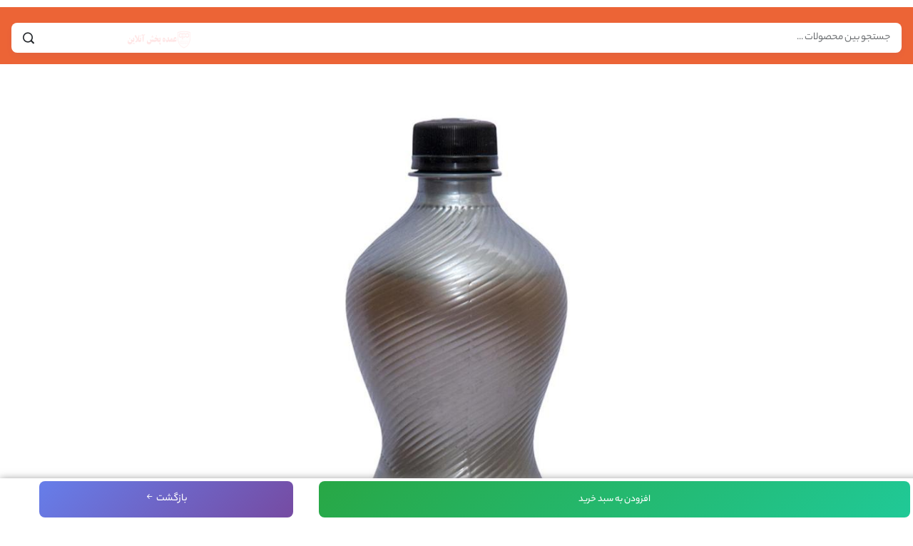

--- FILE ---
content_type: text/html; charset=UTF-8
request_url: https://omdepakhshonlin.com/product/%D8%A7%D9%86%D8%B1%DA%98%DB%8C-%D8%B2%D8%A7-%D8%A8%D9%84%DA%A9-1-%D9%84%DB%8C%D8%AA%D8%B1-12-%D8%B9%D8%AF%D8%AF%DB%8C/
body_size: 101669
content:
<!DOCTYPE html>
<html lang="fa">
      <script>
        function preventTopScroll() {
            if (window.pageYOffset <= 10) {
                window.scrollTo(0, 10);
            }
        }

        window.onload = function() {
            // Automatically scroll down 1px on page load
            window.scrollTo(0, 10);
        };

        window.addEventListener('scroll', preventTopScroll);
    </script>
<head>
<meta charset="UTF-8">
<meta http-equiv="X-UA-Compatible" content="IE=edge">
	<meta name="viewport" content="width=device-width, user-scalable=no, initial-scale=1, maximum-scale=1, minimum-scale=1, minimal-ui, viewport-fit=cover">
<meta http-equiv="Content-Security-Policy" content="default-src * 'self' 'unsafe-inline' 'unsafe-eval' data: gap:">
<link rel="icon" href="https://omdepakhshonlin.com/wp-content/themes/omde-forosh/assets/img/logo.png" type="image/png">
 
<link rel="stylesheet" href="https://omdepakhshonlin.com/wp-content/themes/omde-forosh/assets/vender/bootstrap/css/bootstrap.min.css">

<link rel="stylesheet" href="https://omdepakhshonlin.com/wp-content/themes/omde-forosh/assets/vender/icofont/icofont.min.css">
<link rel="stylesheet" href="https://omdepakhshonlin.com/wp-content/themes/omde-forosh/assets/css/bootstrap-icons.css">  

<link rel="stylesheet" href="https://omdepakhshonlin.com/wp-content/themes/omde-forosh/assets/vender/sidebar/demo.css">

<link rel="stylesheet" href="https://omdepakhshonlin.com/wp-content/themes/omde-forosh/assets/css/style.css">
<meta name='robots' content='max-image-preview:large' />
	<style>img:is([sizes="auto" i], [sizes^="auto," i]) { contain-intrinsic-size: 3000px 1500px }</style>
	<script type="text/javascript">
/* <![CDATA[ */
window._wpemojiSettings = {"baseUrl":"https:\/\/s.w.org\/images\/core\/emoji\/15.1.0\/72x72\/","ext":".png","svgUrl":"https:\/\/s.w.org\/images\/core\/emoji\/15.1.0\/svg\/","svgExt":".svg","source":{"concatemoji":"https:\/\/omdepakhshonlin.com\/wp-includes\/js\/wp-emoji-release.min.js?ver=6.8.1"}};
/*! This file is auto-generated */
!function(i,n){var o,s,e;function c(e){try{var t={supportTests:e,timestamp:(new Date).valueOf()};sessionStorage.setItem(o,JSON.stringify(t))}catch(e){}}function p(e,t,n){e.clearRect(0,0,e.canvas.width,e.canvas.height),e.fillText(t,0,0);var t=new Uint32Array(e.getImageData(0,0,e.canvas.width,e.canvas.height).data),r=(e.clearRect(0,0,e.canvas.width,e.canvas.height),e.fillText(n,0,0),new Uint32Array(e.getImageData(0,0,e.canvas.width,e.canvas.height).data));return t.every(function(e,t){return e===r[t]})}function u(e,t,n){switch(t){case"flag":return n(e,"\ud83c\udff3\ufe0f\u200d\u26a7\ufe0f","\ud83c\udff3\ufe0f\u200b\u26a7\ufe0f")?!1:!n(e,"\ud83c\uddfa\ud83c\uddf3","\ud83c\uddfa\u200b\ud83c\uddf3")&&!n(e,"\ud83c\udff4\udb40\udc67\udb40\udc62\udb40\udc65\udb40\udc6e\udb40\udc67\udb40\udc7f","\ud83c\udff4\u200b\udb40\udc67\u200b\udb40\udc62\u200b\udb40\udc65\u200b\udb40\udc6e\u200b\udb40\udc67\u200b\udb40\udc7f");case"emoji":return!n(e,"\ud83d\udc26\u200d\ud83d\udd25","\ud83d\udc26\u200b\ud83d\udd25")}return!1}function f(e,t,n){var r="undefined"!=typeof WorkerGlobalScope&&self instanceof WorkerGlobalScope?new OffscreenCanvas(300,150):i.createElement("canvas"),a=r.getContext("2d",{willReadFrequently:!0}),o=(a.textBaseline="top",a.font="600 32px Arial",{});return e.forEach(function(e){o[e]=t(a,e,n)}),o}function t(e){var t=i.createElement("script");t.src=e,t.defer=!0,i.head.appendChild(t)}"undefined"!=typeof Promise&&(o="wpEmojiSettingsSupports",s=["flag","emoji"],n.supports={everything:!0,everythingExceptFlag:!0},e=new Promise(function(e){i.addEventListener("DOMContentLoaded",e,{once:!0})}),new Promise(function(t){var n=function(){try{var e=JSON.parse(sessionStorage.getItem(o));if("object"==typeof e&&"number"==typeof e.timestamp&&(new Date).valueOf()<e.timestamp+604800&&"object"==typeof e.supportTests)return e.supportTests}catch(e){}return null}();if(!n){if("undefined"!=typeof Worker&&"undefined"!=typeof OffscreenCanvas&&"undefined"!=typeof URL&&URL.createObjectURL&&"undefined"!=typeof Blob)try{var e="postMessage("+f.toString()+"("+[JSON.stringify(s),u.toString(),p.toString()].join(",")+"));",r=new Blob([e],{type:"text/javascript"}),a=new Worker(URL.createObjectURL(r),{name:"wpTestEmojiSupports"});return void(a.onmessage=function(e){c(n=e.data),a.terminate(),t(n)})}catch(e){}c(n=f(s,u,p))}t(n)}).then(function(e){for(var t in e)n.supports[t]=e[t],n.supports.everything=n.supports.everything&&n.supports[t],"flag"!==t&&(n.supports.everythingExceptFlag=n.supports.everythingExceptFlag&&n.supports[t]);n.supports.everythingExceptFlag=n.supports.everythingExceptFlag&&!n.supports.flag,n.DOMReady=!1,n.readyCallback=function(){n.DOMReady=!0}}).then(function(){return e}).then(function(){var e;n.supports.everything||(n.readyCallback(),(e=n.source||{}).concatemoji?t(e.concatemoji):e.wpemoji&&e.twemoji&&(t(e.twemoji),t(e.wpemoji)))}))}((window,document),window._wpemojiSettings);
/* ]]> */
</script>
<style id='wp-emoji-styles-inline-css' type='text/css'>

	img.wp-smiley, img.emoji {
		display: inline !important;
		border: none !important;
		box-shadow: none !important;
		height: 1em !important;
		width: 1em !important;
		margin: 0 0.07em !important;
		vertical-align: -0.1em !important;
		background: none !important;
		padding: 0 !important;
	}
</style>
<link rel='stylesheet' id='woocommerce-add-to-cart-form-style-rtl-css' href='https://omdepakhshonlin.com/wp-content/plugins/woocommerce/assets/client/blocks/woocommerce/add-to-cart-form-style.css?ver=6.8.1' type='text/css' media='all' />
<style id='woocommerce-product-button-style-inline-css' type='text/css'>
.wp-block-button.wc-block-components-product-button{align-items:center;display:flex;flex-direction:column;gap:12px;justify-content:center;white-space:normal;word-break:break-word}.wp-block-button.wc-block-components-product-button.is-style-outline .wp-block-button__link{border:2px solid}.wp-block-button.wc-block-components-product-button.is-style-outline .wp-block-button__link:not(.has-text-color){color:currentColor}.wp-block-button.wc-block-components-product-button.is-style-outline .wp-block-button__link:not(.has-background){background-color:transparent;background-image:none}.wp-block-button.wc-block-components-product-button.has-custom-width .wp-block-button__link{box-sizing:border-box}.wp-block-button.wc-block-components-product-button.wp-block-button__width-25 .wp-block-button__link{width:25%}.wp-block-button.wc-block-components-product-button.wp-block-button__width-50 .wp-block-button__link{width:50%}.wp-block-button.wc-block-components-product-button.wp-block-button__width-75 .wp-block-button__link{width:75%}.wp-block-button.wc-block-components-product-button.wp-block-button__width-100 .wp-block-button__link{width:100%}.wp-block-button.wc-block-components-product-button .wp-block-button__link{display:inline-flex;font-size:1em;justify-content:center;text-align:center;white-space:normal;width:auto;word-break:break-word}.wp-block-button.wc-block-components-product-button a[hidden]{display:none}@keyframes slideOut{0%{transform:translateY(0)}to{transform:translateY(-100%)}}@keyframes slideIn{0%{opacity:0;transform:translateY(90%)}to{opacity:1;transform:translate(0)}}.wp-block-button.wc-block-components-product-button.align-left{align-items:flex-start}.wp-block-button.wc-block-components-product-button.align-right{align-items:flex-end}.wp-block-button.wc-block-components-product-button .wc-block-components-product-button__button{align-items:center;border-style:none;display:inline-flex;justify-content:center;line-height:inherit;overflow:hidden;white-space:normal;word-break:break-word}.wp-block-button.wc-block-components-product-button .wc-block-components-product-button__button span.wc-block-slide-out{animation:slideOut .1s linear 1 normal forwards}.wp-block-button.wc-block-components-product-button .wc-block-components-product-button__button span.wc-block-slide-in{animation:slideIn .1s linear 1 normal}.wp-block-button.wc-block-components-product-button .wc-block-components-product-button__button--placeholder{background-color:currentColor!important;border:0!important;border-radius:.25rem;box-shadow:none;color:currentColor!important;display:block;line-height:1;max-width:100%!important;min-height:3em;min-width:8em;opacity:.15;outline:0!important;overflow:hidden!important;pointer-events:none;position:relative!important;width:100%;z-index:1}.wp-block-button.wc-block-components-product-button .wc-block-components-product-button__button--placeholder>*{visibility:hidden}.wp-block-button.wc-block-components-product-button .wc-block-components-product-button__button--placeholder:after{animation:loading__animation 1.5s ease-in-out infinite;background-image:linear-gradient(-90deg,currentColor,hsla(0,0%,96%,.302),currentColor);background-repeat:no-repeat;content:" ";display:block;height:100%;right:0;position:absolute;left:0;top:0;transform:translateX(100%)}@keyframes loading__animation{to{transform:translateX(-100%)}}@media screen and (prefers-reduced-motion:reduce){.wp-block-button.wc-block-components-product-button .wc-block-components-product-button__button--placeholder{animation:none}}.wc-block-all-products .wp-block-button.wc-block-components-product-button{margin-bottom:12px}.theme-twentytwentyone .editor-styles-wrapper .wc-block-components-product-button .wp-block-button__link{background-color:var(--button--color-background);border-color:var(--button--color-background);color:var(--button--color-text)}

</style>
<style id='woocommerce-product-collection-style-inline-css' type='text/css'>
.wp-block-woocommerce-product-collection .wc-block-components-product-stock-indicator{text-align:center}.wc-block-components-notice-banner .wc-block-components-button.wc-block-components-notice-banner__dismiss[hidden]{display:none}

</style>
<style id='woocommerce-product-filters-style-inline-css' type='text/css'>
:where(.wc-block-product-filters){--top-padding:var(--wp-admin--admin-bar--height);display:inline-flex}@media(max-width:782px){:where(.wc-block-product-filters){--top-padding:var(--adminbar-mobile-padding,0)}}:where(.wc-block-product-filters) .wc-block-product-filters__close-overlay,:where(.wc-block-product-filters) .wc-block-product-filters__open-overlay{align-items:center;background:transparent;border:transparent;color:inherit;display:flex;font-size:.875em;padding:0}:where(.wc-block-product-filters) .wc-block-product-filters__close-overlay svg,:where(.wc-block-product-filters) .wc-block-product-filters__open-overlay svg{fill:currentColor}:where(.wc-block-product-filters) .wc-block-product-filters__close-overlay span,:where(.wc-block-product-filters) .wc-block-product-filters__open-overlay span{padding:0 5px}:where(.wc-block-product-filters) .wc-block-product-filters__open-overlay svg{height:var(--wc-product-filters-overlay-icon-size,1.5em);width:var(--wc-product-filters-overlay-icon-size,1.5em)}:where(.wc-block-product-filters) .wc-block-product-filters__overlay{background-color:transparent;inset:0;pointer-events:none;position:fixed;top:var(--top-padding);transition:background-color .5s;z-index:9999}:where(.wc-block-product-filters) .wc-block-product-filters__overlay-wrapper{height:100%;position:relative;width:100%}:where(.wc-block-product-filters) .wc-block-product-filters__overlay-dialog{background-color:var(--wc-product-filters-overlay-background-color,var(--wc-product-filters-background-color,var(--wp--preset--color--base,#fff)));color:var(--wc-product-filters-overlay-text-color,var(--wc-product-filters-text-color,var(--wp--preset--color--base,#111)));display:flex!important;flex-direction:column;gap:var(--wp--preset--spacing--40);inset:0;max-height:100%;position:absolute;transform:translateY(100vh);transition:none}:where(.wc-block-product-filters) .wc-block-product-filters__overlay-header{display:flex;flex-flow:row-reverse;padding:var(--wp--preset--spacing--30) var(--wp--preset--spacing--40) 0}:where(.wc-block-product-filters) .wc-block-product-filters__overlay-content{display:flex;flex-direction:column;flex-grow:1;gap:var(--wc-product-filter-block-spacing,var(--wp--style--block-gap,1.2rem));overflow-y:scroll;padding:0 var(--wp--preset--spacing--40)}:where(.wc-block-product-filters) .wc-block-product-filters__overlay-content>:first-child{margin-top:0}:where(.wc-block-product-filters) .wc-block-product-filters__overlay-footer{box-shadow:0 -4px 8px 0 rgba(0,0,0,.102);padding:var(--wp--preset--spacing--30) var(--wp--preset--spacing--40)}:where(.wc-block-product-filters) .wc-block-product-filters__apply{width:100%}:where(.wc-block-product-filters).is-overlay-opened .wc-block-product-filters__overlay{background-color:rgba(95,95,95,.35);pointer-events:auto;z-index:9999}:where(.wc-block-product-filters).is-overlay-opened .wc-block-product-filters__overlay-dialog{color:var(--wc-product-filters-overlay-color,inherit);transform:translateY(0);transition:transform .5s}@media(min-width:601px){:where(.wc-block-product-filters),:where(.wc-block-product-filters).is-overlay-opened{display:flex}:where(.wc-block-product-filters) .wc-block-product-filters__open-overlay,:where(.wc-block-product-filters) .wc-block-product-filters__overlay-footer,:where(.wc-block-product-filters) .wc-block-product-filters__overlay-header,:where(.wc-block-product-filters).is-overlay-opened .wc-block-product-filters__open-overlay,:where(.wc-block-product-filters).is-overlay-opened .wc-block-product-filters__overlay-footer,:where(.wc-block-product-filters).is-overlay-opened .wc-block-product-filters__overlay-header{display:none}:where(.wc-block-product-filters) .wc-block-product-filters__overlay,:where(.wc-block-product-filters).is-overlay-opened .wc-block-product-filters__overlay{background:inherit;color:inherit;inset:0;pointer-events:auto;position:relative;transition:none}:where(.wc-block-product-filters) .wc-block-product-filters__overlay-wrapper,:where(.wc-block-product-filters).is-overlay-opened .wc-block-product-filters__overlay-wrapper{background:inherit;color:inherit;height:auto;width:auto}:where(.wc-block-product-filters) .wc-block-product-filters__overlay-dialog,:where(.wc-block-product-filters).is-overlay-opened .wc-block-product-filters__overlay-dialog{background:inherit;color:inherit;position:relative;transform:none}:where(.wc-block-product-filters) .wc-block-product-filters__overlay-content,:where(.wc-block-product-filters).is-overlay-opened .wc-block-product-filters__overlay-content{background:inherit;color:inherit;flex-grow:1;overflow:visible;padding:0}}@media(max-width:600px){:where(.wc-block-product-filters) .wc-block-product-filters__overlay-content .wp-block-group{display:block}:where(.wc-block-product-filters) .wc-block-product-filters__overlay-content .wp-block-group>div{margin:20px 0}}.wc-block-product-filter--hidden{display:none}

</style>
<link rel='stylesheet' id='woocommerce-product-filter-price-slider-style-rtl-css' href='https://omdepakhshonlin.com/wp-content/plugins/woocommerce/assets/client/blocks/woocommerce/product-filter-price-slider-style.css?ver=6.8.1' type='text/css' media='all' />
<style id='woocommerce-product-filter-removable-chips-style-inline-css' type='text/css'>
.wc-block-product-filter-removable-chips.is-vertical .wc-block-product-filter-removable-chips__items{flex-direction:column}.wc-block-product-filter-removable-chips.is-content-justification-center .wc-block-product-filter-removable-chips__items{justify-content:center}.wc-block-product-filter-removable-chips.is-content-justification-right .wc-block-product-filter-removable-chips__items{justify-content:flex-end}.wc-block-product-filter-removable-chips.is-content-justification-space-between .wc-block-product-filter-removable-chips__items{justify-content:space-between}.wc-block-product-filter-removable-chips.is-horizontal .wc-block-product-filter-removable-chips__items{width:100%}.wc-block-product-filter-removable-chips__items{color:var(--wc-product-filter-removable-chips-text,currentColor);display:inline-flex;flex-wrap:wrap;gap:4px;list-style:none;margin:0;padding:0}.wc-block-product-filter-removable-chips__items .wc-block-product-filter-removable-chips__item{align-items:center;appearance:none;background:var(--wc-product-filter-removable-chips-background,transparent);border:1px solid var(--wc-product-filter-removable-chips-border,color-mix(in srgb,currentColor 20%,transparent));border-radius:2px;display:flex;font-size:.875em;gap:8px;justify-content:space-between;padding:.25em .75em}.wc-block-product-filter-removable-chips__items .wc-block-product-filter-removable-chips__item .wc-block-product-filter-removable-chips__remove{align-items:center;background-color:transparent;border:none;color:var(--wc-product-filter-removable-chips-text,currentColor);cursor:pointer;display:flex;margin:0;padding:0}.wc-block-product-filter-removable-chips__items .wc-block-product-filter-removable-chips__item .wc-block-product-filter-removable-chips__remove .wc-block-product-filter-removable-chips__remove-icon{fill:currentColor}

</style>
<style id='woocommerce-product-filter-checkbox-list-style-inline-css' type='text/css'>
.wc-block-product-filter-checkbox-list__list{list-style:none outside;margin:0;padding:0}.wc-block-product-filter-checkbox-list__label{align-items:center;display:inline-flex;gap:.625em}.wc-block-product-filter-checkbox-list__item .wc-block-product-filter-checkbox-list__label{margin-bottom:0}:where(.wc-block-product-filter-checkbox-list__input-wrapper){display:block;position:relative}.wc-block-product-filter-checkbox-list__input-wrapper:before{background:currentColor;border-radius:2px;content:"";height:1em;right:0;opacity:.1;pointer-events:none;position:absolute;top:0;width:1em}.has-option-element-color .wc-block-product-filter-checkbox-list__input-wrapper:before{display:none}input[type=checkbox].wc-block-product-filter-checkbox-list__input{appearance:none;background:var(--wc-product-filter-checkbox-list-option-element,transparent);border:1px solid var(--wc-product-filter-checkbox-list-option-element-border,transparent);border-radius:2px;color:inherit;cursor:pointer;display:block;font-size:inherit;height:1em;margin:0;width:1em}input[type=checkbox].wc-block-product-filter-checkbox-list__input:focus{outline-color:var(--wc-product-filter-checkbox-list-option-element-border,currentColor);outline-width:1px}svg.wc-block-product-filter-checkbox-list__mark{box-sizing:border-box;color:var(--wc-product-filter-checkbox-list-option-element-selected,currentColor);display:none;height:1em;right:0;padding:.2em;position:absolute;top:0;width:1em}input[type=checkbox].wc-block-product-filter-checkbox-list__input:checked:after,input[type=checkbox].wc-block-product-filter-checkbox-list__input:checked:before{content:none}input[type=checkbox].wc-block-product-filter-checkbox-list__input:checked+.wc-block-product-filter-checkbox-list__mark{display:block;pointer-events:none}:where(.wc-block-product-filter-checkbox-list__text-wrapper){align-items:center;display:inline-flex;font-size:.875em;gap:4px}.wc-block-product-filter-checkbox-list__show-more{appearance:none;background:transparent;border:none;font-family:inherit;padding:0;text-decoration:underline}

</style>
<style id='woocommerce-product-filter-chips-style-inline-css' type='text/css'>
:where(.wc-block-product-filter-chips__items){display:flex;flex-wrap:wrap;gap:4px}.wc-block-product-filter-chips__item{appearance:none;background:transparent;border:1px solid color-mix(in srgb,currentColor 20%,transparent);border-radius:2px;color:var(--wc-product-filter-chips-text,currentColor);cursor:pointer;font-family:inherit;font-size:.875em;padding:4px 8px}.has-chip-text-color .wc-block-product-filter-chips__item{color:var(--wc-product-filter-chips-text)}.has-chip-background-color .wc-block-product-filter-chips__item{background:var(--wc-product-filter-chips-background)}.has-chip-border-color .wc-block-product-filter-chips__item{border-color:var(--wc-product-filter-chips-border)}.wc-block-product-filter-chips__item[aria-checked=true]{background:currentColor}.has-selected-chip-text-color .wc-block-product-filter-chips__item[aria-checked=true]{color:var(--wc-product-filter-chips-selected-text)}.has-selected-chip-background-color .wc-block-product-filter-chips__item[aria-checked=true]{background:var(--wc-product-filter-chips-selected-background)}.has-selected-chip-border-color .wc-block-product-filter-chips__item[aria-checked=true]{border-color:var(--wc-product-filter-chips-selected-border)}:where(.wc-block-product-filter-chips__label){align-items:center;display:inline-flex;gap:4px}.wc-block-product-filter-chips:not(.has-selected-chip-text-color) .wc-block-product-filter-chips__item[aria-checked=true]>.wc-block-product-filter-chips__label{filter:invert(100%)}.wc-block-product-filter-chips__show-more{appearance:none;background:transparent;border:none;font-family:inherit;padding:0;text-decoration:underline}

</style>
<style id='woocommerce-product-template-style-inline-css' type='text/css'>
.wc-block-product-template{list-style:none;margin-bottom:0;margin-top:0;max-width:100%;padding:0}.wc-block-product-template.wc-block-product-template{background:none}.wc-block-product-template.is-flex-container{display:flex;flex-direction:row;flex-wrap:wrap;gap:1.25em}.wc-block-product-template.is-flex-container>li{list-style:none;margin:0;width:100%}@media(min-width:600px){.wc-block-product-template.is-flex-container.is-flex-container.columns-2>li{width:calc(50% - .625em)}.wc-block-product-template.is-flex-container.is-flex-container.columns-3>li{width:calc(33.33333% - .83333em)}.wc-block-product-template.is-flex-container.is-flex-container.columns-4>li{width:calc(25% - .9375em)}.wc-block-product-template.is-flex-container.is-flex-container.columns-5>li{width:calc(20% - 1em)}.wc-block-product-template.is-flex-container.is-flex-container.columns-6>li{width:calc(16.66667% - 1.04167em)}}.wc-block-product-template__responsive{grid-gap:1.25em;display:grid}.wc-block-product-template__responsive.columns-2{grid-template-columns:repeat(auto-fill,minmax(max(150px,calc(50% - .625em)),1fr))}.wc-block-product-template__responsive.columns-3{grid-template-columns:repeat(auto-fill,minmax(max(150px,calc(33.33333% - .83333em)),1fr))}.wc-block-product-template__responsive.columns-4{grid-template-columns:repeat(auto-fill,minmax(max(150px,calc(25% - .9375em)),1fr))}.wc-block-product-template__responsive.columns-5{grid-template-columns:repeat(auto-fill,minmax(max(150px,calc(20% - 1em)),1fr))}.wc-block-product-template__responsive.columns-6{grid-template-columns:repeat(auto-fill,minmax(max(150px,calc(16.66667% - 1.04167em)),1fr))}.wc-block-product-template__responsive>li{margin-block-start:0}:where(.wc-block-product-template .wc-block-product)>:not(:last-child){margin-bottom:.75rem;margin-top:0}.is-product-collection-layout-list .wc-block-product:not(:last-child){margin-bottom:1.2rem}

</style>
<link rel='stylesheet' id='woocommerce-custom-css' href='https://omdepakhshonlin.com/wp-content/themes/omde-forosh/assets/css/woocommerce-custom.css?ver=1.0.0' type='text/css' media='all' />
<script type="text/javascript" src="https://omdepakhshonlin.com/wp-includes/js/jquery/jquery.min.js?ver=3.7.1" id="jquery-core-js"></script>
<script type="text/javascript" src="https://omdepakhshonlin.com/wp-includes/js/jquery/jquery-migrate.min.js?ver=3.4.1" id="jquery-migrate-js"></script>
<link rel="https://api.w.org/" href="https://omdepakhshonlin.com/wp-json/" /><link rel="alternate" title="JSON" type="application/json" href="https://omdepakhshonlin.com/wp-json/wp/v2/product/12648" /><link rel="EditURI" type="application/rsd+xml" title="RSD" href="https://omdepakhshonlin.com/xmlrpc.php?rsd" />
<link rel="canonical" href="https://omdepakhshonlin.com/product/%d8%a7%d9%86%d8%b1%da%98%db%8c-%d8%b2%d8%a7-%d8%a8%d9%84%da%a9-1-%d9%84%db%8c%d8%aa%d8%b1-12-%d8%b9%d8%af%d8%af%db%8c/" />
<link rel='shortlink' href='https://omdepakhshonlin.com/?p=12648' />
<link rel="alternate" title="oEmbed (JSON)" type="application/json+oembed" href="https://omdepakhshonlin.com/wp-json/oembed/1.0/embed?url=https%3A%2F%2Fomdepakhshonlin.com%2Fproduct%2F%25d8%25a7%25d9%2586%25d8%25b1%25da%2598%25db%258c-%25d8%25b2%25d8%25a7-%25d8%25a8%25d9%2584%25da%25a9-1-%25d9%2584%25db%258c%25d8%25aa%25d8%25b1-12-%25d8%25b9%25d8%25af%25d8%25af%25db%258c%2F" />
<link rel="alternate" title="oEmbed (XML)" type="text/xml+oembed" href="https://omdepakhshonlin.com/wp-json/oembed/1.0/embed?url=https%3A%2F%2Fomdepakhshonlin.com%2Fproduct%2F%25d8%25a7%25d9%2586%25d8%25b1%25da%2598%25db%258c-%25d8%25b2%25d8%25a7-%25d8%25a8%25d9%2584%25da%25a9-1-%25d9%2584%25db%258c%25d8%25aa%25d8%25b1-12-%25d8%25b9%25d8%25af%25d8%25af%25db%258c%2F&#038;format=xml" />
    <link rel="manifest" href="https://omdepakhshonlin.com/manifest.webmanifest">
    <meta name="theme-color" content="#0d6efd">
        <style>
    .out-of-stock {
        background-color: #dc3545 !important;
        color: white !important;
        cursor: not-allowed !important;
        opacity: 0.6 !important;
    }
    .out-of-stock:hover {
        background-color: #dc3545 !important;
        color: white !important;
    }
    </style>
    	<noscript><style>.woocommerce-product-gallery{ opacity: 1 !important; }</style></noscript>
	<link rel="icon" href="https://omdepakhshonlin.com/wp-content/uploads/2021/07/cropped-cropped-opo-final--32x32.png" sizes="32x32" />
<link rel="icon" href="https://omdepakhshonlin.com/wp-content/uploads/2021/07/cropped-cropped-opo-final--192x192.png" sizes="192x192" />
<link rel="apple-touch-icon" href="https://omdepakhshonlin.com/wp-content/uploads/2021/07/cropped-cropped-opo-final--180x180.png" />
<meta name="msapplication-TileImage" content="https://omdepakhshonlin.com/wp-content/uploads/2021/07/cropped-cropped-opo-final--270x270.png" />
</head>
<body>





<div class="homepage" >

<div class="homepage-navbar bg-light shadow mb-auto p-3 bg-primary">
  
<div class="footer bg-white shadow mt-auto border-top" style="z-index:1000">
   <div class="d-flex align-items-center justify-content-between py-1">
      <a href="https://omdepakhshonlin.com" class="menu-link link-dark text-center col py-2 p-1">
         <img class="menu-icon" src="https://omdepakhshonlin.com/wp-content/uploads/2025/10/app3683351_mb_it1293937.png" width="25" height="25">
         <div class="spinner-border spinner-border-sm text-primary d-none" role="status"></div>
         <p class="small m-0 pt-1">صفحه اصلی</p>
      </a>
      <a href="https://omdepakhshonlin.com/total-products" class="menu-link text-muted text-center col py-2 p-1">
         <img class="menu-icon" src="https://omdepakhshonlin.com/wp-content/uploads/2025/10/app3683351_mb_it1293936.png" width="25" height="25">
         <div class="spinner-border spinner-border-sm text-primary d-none" role="status"></div>
         <p class="small m-0 pt-1">کل محصولات</p>
      </a>
      <a href="https://omdepakhshonlin.com/my-orders/" class="menu-link text-muted text-center col py-2 p-1">
         <img class="menu-icon" src="https://omdepakhshonlin.com/wp-content/uploads/2025/10/app3683351_mb_it1293935.png" width="25" height="25">
         <div class="spinner-border spinner-border-sm text-primary d-none" role="status"></div>
         <p class="small m-0 pt-1">سفارشات من</p>
      </a>
      <a href="https://omdepakhshonlin.com/cart" class="menu-link text-muted text-center col py-2 p-1">
          <span class="cart-count-badge" style="
    position: absolute;
    font-size: 16px;
    color: #fff;
    background: #f93069;
    padding: 0;
    border-radius: 50%;
    width: 18px;
    height: 20px;
    margin-top: -6px;
    margin-right: -10px;
">0
    </span>
         <img class="menu-icon" src="https://omdepakhshonlin.com/wp-content/uploads/2025/10/app3683351_mb_it1293934.png" width="25" height="25">
         <div class="spinner-border spinner-border-sm text-primary d-none" role="status"></div>
         <p class="small m-0 pt-1">سبد خرید</p>
      </a>
      <a href="https://omdepakhshonlin.com/my-account" class="menu-link text-muted text-center col py-2 p-1">
         <img class="menu-icon" src="https://omdepakhshonlin.com/wp-content/uploads/2025/10/app3683351_mb_it1293933.png" width="25" height="25">
         <div class="spinner-border spinner-border-sm text-primary d-none" role="status"></div>
         <p class="small m-0 pt-1">حساب من</p>
      </a>
   </div>
</div>
 
  
<div class="pt-3">

<a href="#" data-bs-toggle="offcanvas" data-bs-target="#searchoffcanvas" aria-controls="searchoffcanvas">
<div class="input-group bg-white rounded-3 shadow-sm py-1">
<input type="text" class="form-control bg-transparent border-0 rounded-0 px-3" placeholder="جستجو بین محصولات ..." aria-label="جستجو بین محصولات ..." aria-describedby="search">
<img src="https://omdepakhshonlin.com/wp-content/themes/omde-forosh/assets/img/logo.png" width="150px" height="30px" alt class="logo-search">
<span class="input-group-text bg-transparent border-0 rounded-0 pe-3" id="search"><i class="icofont-search-1"></i></span>
</div>
</a>
</div>

 
</div> 
 <script>// Get the mobile navigation button and the modal elements
const mobileNavButton = document.querySelector('.mobile-nav-button'); // replace with your actual button selector
const modal = document.getElementById('fkcart-modal');

// Add an event listener to the mobile navigation button
mobileNavButton.addEventListener('click', () => {
  // Check if the modal is open
  if (modal.classList.contains('fkcart-show')) {
    // Close the modal
    modal.classList.remove('fkcart-show');
  }
});</script>
<div class="my-auto "><div class="product-details ">

 <style>.footer{
	 display:none !important;
 } </style>
 <div  style="margin-bottom:70px">
<div class="bg-white shadow-sm p-3 mb-3">
<div class="product-slider">
<div class="product-item p-5">
<img src="https://omdepakhshonlin.com/wp-content/uploads/2021/09/بلک-1-لیتر.jpeg" alt class="img-fluid mx-auto">
</div>
 
</div>

<div class="pt-4">
<div style="    position: absolute;
    float: left;
	text-align:left;
    left: 10px;" ><p class="text-muted mb-1" style="font-size:12px"> تعداد در بسته : 12 عدد</p>
<p class="text-muted mb-1"  style="font-size:12px">  قیمت هر عدد : 125,000 تومان</p></div>
<p class="text-primary mb-1"><a href="https://omdepakhshonlin.com/product-category/%d9%86%d9%88%d8%b4%db%8c%d8%af%d9%86%db%8c-2/%d8%a7%d9%86%d8%b1%da%98%db%8c-%d8%b2%d8%a7/" rel="tag">--انرژی زا</a>, <a href="https://omdepakhshonlin.com/product-category/%d8%ac%d9%86%d8%b3-%d8%ae%d8%a7%d8%b1%d8%ac%db%8c/%d9%86%d9%88%d8%b4%db%8c%d8%af%d9%86%db%8c-%d8%a7%d9%88%d8%b1%d8%ac%db%8c%d9%86%d8%a7%d9%84/" rel="tag">نوشیدنی اورجینال</a></p>
<h6 class="fw-bold text-black lh-base" style="width:60%;max-width:60%" >انرژی زا بلک 1 لیتر 12 عددی</h6>
</div>


<div class="d-flex align-items-center justify-content-between">
<div class="mb-0">


<h6 class="fw-bold m-0"> <span style=" color: #539571;
    font-size: 21px;" >1,500,000<span style="margin-right: 4px;
    font-size: 14px;" >تومان</span></span>
</h6>
</div>
<div>
</div>
</div>
</div>

<div class="bg-white shadow-sm p-3" >
<h6 class="fw-bold mb-2">توضیحات محصول</h6>
<p class="text-muted m-0 "></p>
<h6 class="fw-bold mb-2 mt-4">محصولات مشابه</h6>
<div class="top-picks mt-3 mb-5">

       
  <div class="top-picks-item ps-2">
<div class="card   border-0 overflow-hidden h-100 pe-1 ps-1">
<a href="https://omdepakhshonlin.com/product/%d8%a8%db%8c%d8%b3%da%a9%d9%88%db%8c%d8%aa-%da%a9%d8%a7%da%a9%d8%a7%d8%a6%d9%88-%d9%86%d8%b8%d8%b1%db%8c-24-%d8%b9%d8%af%d8%af%db%8c-26000%d9%81/" class="link-dark buttonx" onclick="this.classList.toggle('buttonx--loading')" > 



<div class=" rounded-4   position-relative product-box">
	 <span class="buttonx__text">
 
                            <img src="https://omdepakhshonlin.com/wp-content/uploads/2026/01/download-14-150x150.jpg" class="img-fluid p-3 h-100 d-block mx-auto" loading="lazy" decoding="async"> 
                    </div> 
 </span></a>
   <div class="card-body p-0">
					<small class="text-muted" style="font-size:12px !important">تعداد در بسته : 24 عدد</small>
					<a href="https://omdepakhshonlin.com/product/%d8%a8%db%8c%d8%b3%da%a9%d9%88%db%8c%d8%aa-%da%a9%d8%a7%da%a9%d8%a7%d8%a6%d9%88-%d9%86%d8%b8%d8%b1%db%8c-24-%d8%b9%d8%af%d8%af%db%8c-26000%d9%81/" style="color: unset !important" ><h6 class="card-title fw-bold" style="min-height: 45px;   pointer-events: none;     user-select: none; /* WebKit */  
    -moz-user-select: none; /* Firefox */  
	    font-size: 15px !important;
 
    -ms-user-select: none; /* Internet Explorer/Edge */  
" >بیسکویت کاکائو نظری 24 عددی 26000ف</h6> </a>
                        <small class="text-muted no-select" style="font-size:12px !important">قیمت تکی  : 20,500 تومان</small>
                    </div>
<div class="card-footer bg-transparent border-0 d-flex align-items-center justify-content-between p-0">
<div>
<h6 class="fw-bold m-0  no-select"> <span style=" 
    font-size: 16px;" >492,000<span style="margin-right: 4px;
    font-size: 11px;" >تومان</span></span>
</h6>
</div>
 

 

<a data-product_id="56726"
   data-in-cart="0"
   data-max-stock="7"
   href="#"
   class="btn ajax_add_to_cart spinner add_to_cart_button addtocart p-1 btn-outline-dark">
   +
</a>


 
</div>
</div>
</div>       
  <div class="top-picks-item ps-2">
<div class="card   border-0 overflow-hidden h-100 pe-1 ps-1">
<a href="https://omdepakhshonlin.com/product/%d9%86%d9%88%d8%b4%d8%a7%d8%a8%d9%87-%d8%b2%d8%b1%d8%af-%d9%85%d8%a7%d9%86%d8%af%d8%a7%d8%b1%db%8c%d9%86-%d8%b3%d9%86-%d8%a7%db%8c%da%86-12-%d8%b9%d8%af%d8%af%db%8c-38000%d9%81/" class="link-dark buttonx" onclick="this.classList.toggle('buttonx--loading')" > 



<div class=" rounded-4   position-relative product-box">
	 <span class="buttonx__text">
 
					  <img src="https://omdepakhshonlin.com/wp-content/themes/omde-forosh/assets/images/no.png" class="img-fluid p-3 h-100 d-block mx-auto" loading="lazy" decoding="async"> 
					</div> 
 </span></a>
   <div class="card-body p-0">
					<small class="text-muted" style="font-size:12px !important">تعداد در بسته : 12 عدد</small>
					<a href="https://omdepakhshonlin.com/product/%d9%86%d9%88%d8%b4%d8%a7%d8%a8%d9%87-%d8%b2%d8%b1%d8%af-%d9%85%d8%a7%d9%86%d8%af%d8%a7%d8%b1%db%8c%d9%86-%d8%b3%d9%86-%d8%a7%db%8c%da%86-12-%d8%b9%d8%af%d8%af%db%8c-38000%d9%81/" style="color: unset !important" ><h6 class="card-title fw-bold" style="min-height: 45px;   pointer-events: none;     user-select: none; /* WebKit */  
    -moz-user-select: none; /* Firefox */  
	    font-size: 15px !important;
 
    -ms-user-select: none; /* Internet Explorer/Edge */  
" >نوشابه زرد ماندارین سن ایچ 12 ع...</h6> </a>
                        <small class="text-muted no-select" style="font-size:12px !important">قیمت تکی  : 25,000 تومان</small>
                    </div>
<div class="card-footer bg-transparent border-0 d-flex align-items-center justify-content-between p-0">
<div>
<h6 class="fw-bold m-0  no-select"> <span style=" 
    font-size: 16px;" >300,000<span style="margin-right: 4px;
    font-size: 11px;" >تومان</span></span>
</h6>
</div>
 

 

<a data-product_id="56717"
   data-in-cart="0"
   data-max-stock="22"
   href="#"
   class="btn ajax_add_to_cart spinner add_to_cart_button addtocart p-1 btn-outline-dark">
   +
</a>


 
</div>
</div>
</div>       
  <div class="top-picks-item ps-2">
<div class="card   border-0 overflow-hidden h-100 pe-1 ps-1">
<a href="https://omdepakhshonlin.com/product/%d9%85%d8%a7%db%8c%d8%b9-%d9%84%d8%a8%d8%a7%d8%b3-1-5-%d9%be%d9%84%db%8c-%d9%88%d8%a7%d8%b4-%d9%85%d8%b4%da%a9%db%8c-%d8%a7%da%a9%d8%aa%db%8c%d9%88-6-%d8%b9%d8%af%d8%af%db%8c-155700%d9%81/" class="link-dark buttonx" onclick="this.classList.toggle('buttonx--loading')" > 



<div class=" rounded-4   position-relative product-box">
	 <span class="buttonx__text">
 
                            <img src="https://omdepakhshonlin.com/wp-content/uploads/2026/01/280x280-1-150x150.jpg" class="img-fluid p-3 h-100 d-block mx-auto" loading="lazy" decoding="async"> 
                    </div> 
 </span></a>
   <div class="card-body p-0">
					<small class="text-muted" style="font-size:12px !important">تعداد در بسته : 9 عدد</small>
					<a href="https://omdepakhshonlin.com/product/%d9%85%d8%a7%db%8c%d8%b9-%d9%84%d8%a8%d8%a7%d8%b3-1-5-%d9%be%d9%84%db%8c-%d9%88%d8%a7%d8%b4-%d9%85%d8%b4%da%a9%db%8c-%d8%a7%da%a9%d8%aa%db%8c%d9%88-6-%d8%b9%d8%af%d8%af%db%8c-155700%d9%81/" style="color: unset !important" ><h6 class="card-title fw-bold" style="min-height: 45px;   pointer-events: none;     user-select: none; /* WebKit */  
    -moz-user-select: none; /* Firefox */  
	    font-size: 15px !important;
 
    -ms-user-select: none; /* Internet Explorer/Edge */  
" >مایع لباس 1.5 پلی واش مشکی اکتی...</h6> </a>
                        <small class="text-muted no-select" style="font-size:12px !important">قیمت تکی  : 135,000 تومان</small>
                    </div>
<div class="card-footer bg-transparent border-0 d-flex align-items-center justify-content-between p-0">
<div>
<h6 class="fw-bold m-0  no-select"> <span style=" 
    font-size: 16px;" >1,215,000<span style="margin-right: 4px;
    font-size: 11px;" >تومان</span></span>
</h6>
</div>
 

 

<a data-product_id="56703"
   data-in-cart="0"
   data-max-stock="5"
   href="#"
   class="btn ajax_add_to_cart spinner add_to_cart_button addtocart p-1 btn-outline-dark">
   +
</a>


 
</div>
</div>
</div>       
  <div class="top-picks-item ps-2">
<div class="card   border-0 overflow-hidden h-100 pe-1 ps-1">
<a href="https://omdepakhshonlin.com/product/%d9%85%d8%a7%db%8c%d8%b9-%d9%84%d8%a8%d8%a7%d8%b3-2-5-%d9%85%d8%b4%da%a9%db%8c-%d8%a7%da%a9%d8%aa%db%8c%d9%88-6-%d8%b9%d8%af%d8%af%db%8c-235600%d9%81/" class="link-dark buttonx" onclick="this.classList.toggle('buttonx--loading')" > 



<div class=" rounded-4   position-relative product-box">
	 <span class="buttonx__text">
 
                            <img src="https://omdepakhshonlin.com/wp-content/uploads/2026/01/62d56acac6a558d0ccf178c2769941c2a67f3348_1723365466-150x150.jpg" class="img-fluid p-3 h-100 d-block mx-auto" loading="lazy" decoding="async"> 
                    </div> 
 </span></a>
   <div class="card-body p-0">
					<small class="text-muted" style="font-size:12px !important">تعداد در بسته : 6 عدد</small>
					<a href="https://omdepakhshonlin.com/product/%d9%85%d8%a7%db%8c%d8%b9-%d9%84%d8%a8%d8%a7%d8%b3-2-5-%d9%85%d8%b4%da%a9%db%8c-%d8%a7%da%a9%d8%aa%db%8c%d9%88-6-%d8%b9%d8%af%d8%af%db%8c-235600%d9%81/" style="color: unset !important" ><h6 class="card-title fw-bold" style="min-height: 45px;   pointer-events: none;     user-select: none; /* WebKit */  
    -moz-user-select: none; /* Firefox */  
	    font-size: 15px !important;
 
    -ms-user-select: none; /* Internet Explorer/Edge */  
" >مایع لباس 2.5 مشکی اکتیو 6 عددی...</h6> </a>
                        <small class="text-muted no-select" style="font-size:12px !important">قیمت تکی  : 205,000 تومان</small>
                    </div>
<div class="card-footer bg-transparent border-0 d-flex align-items-center justify-content-between p-0">
<div>
<h6 class="fw-bold m-0  no-select"> <span style=" 
    font-size: 16px;" >1,230,000<span style="margin-right: 4px;
    font-size: 11px;" >تومان</span></span>
</h6>
</div>
 

 

<a data-product_id="56701"
   data-in-cart="0"
   data-max-stock="6"
   href="#"
   class="btn ajax_add_to_cart spinner add_to_cart_button addtocart p-1 btn-outline-dark">
   +
</a>


 
</div>
</div>
</div>       
  <div class="top-picks-item ps-2">
<div class="card   border-0 overflow-hidden h-100 pe-1 ps-1">
<a href="https://omdepakhshonlin.com/product/%d9%85%d8%a7%db%8c%d8%b9-%d9%86%d8%b1%d9%85-%da%a9%d9%86%d9%86%d8%af%d9%87-%d9%84%d8%a8%d8%a7%d8%b3-2-5-%d8%b7%d9%84%d8%a7%db%8c%db%8c-%d8%a7%da%a9%d8%aa%db%8c%d9%88-6-%d8%b9%d8%af%d8%af%db%8c-164000/" class="link-dark buttonx" onclick="this.classList.toggle('buttonx--loading')" > 



<div class=" rounded-4   position-relative product-box">
	 <span class="buttonx__text">
 
                            <img src="https://omdepakhshonlin.com/wp-content/uploads/2026/01/985619-150x150.jpg" class="img-fluid p-3 h-100 d-block mx-auto" loading="lazy" decoding="async"> 
                    </div> 
 </span></a>
   <div class="card-body p-0">
					<small class="text-muted" style="font-size:12px !important">تعداد در بسته : 6 عدد</small>
					<a href="https://omdepakhshonlin.com/product/%d9%85%d8%a7%db%8c%d8%b9-%d9%86%d8%b1%d9%85-%da%a9%d9%86%d9%86%d8%af%d9%87-%d9%84%d8%a8%d8%a7%d8%b3-2-5-%d8%b7%d9%84%d8%a7%db%8c%db%8c-%d8%a7%da%a9%d8%aa%db%8c%d9%88-6-%d8%b9%d8%af%d8%af%db%8c-164000/" style="color: unset !important" ><h6 class="card-title fw-bold" style="min-height: 45px;   pointer-events: none;     user-select: none; /* WebKit */  
    -moz-user-select: none; /* Firefox */  
	    font-size: 15px !important;
 
    -ms-user-select: none; /* Internet Explorer/Edge */  
" >مایع نرم کننده لباس 2.5 طلایی ا...</h6> </a>
                        <small class="text-muted no-select" style="font-size:12px !important">قیمت تکی  : 142,500 تومان</small>
                    </div>
<div class="card-footer bg-transparent border-0 d-flex align-items-center justify-content-between p-0">
<div>
<h6 class="fw-bold m-0  no-select"> <span style=" 
    font-size: 16px;" >855,000<span style="margin-right: 4px;
    font-size: 11px;" >تومان</span></span>
</h6>
</div>
 

 

<a data-product_id="56699"
   data-in-cart="0"
   data-max-stock="7"
   href="#"
   class="btn ajax_add_to_cart spinner add_to_cart_button addtocart p-1 btn-outline-dark">
   +
</a>


 
</div>
</div>
</div>       
  <div class="top-picks-item ps-2">
<div class="card   border-0 overflow-hidden h-100 pe-1 ps-1">
<a href="https://omdepakhshonlin.com/product/%d8%aa%d9%86-%d9%85%d8%a7%d9%87%db%8c-%d8%af%d9%84%d9%be%d8%b0%db%8c%d8%b1-180-%da%af%d8%b1%d9%85%db%8c-24-%d8%b9%d8%af%d8%af%db%8c-138000%d9%81/" class="link-dark buttonx" onclick="this.classList.toggle('buttonx--loading')" > 



<div class=" rounded-4   position-relative product-box">
	 <span class="buttonx__text">
 
                            <img src="https://omdepakhshonlin.com/wp-content/uploads/2026/01/121668187-150x150.jpg" class="img-fluid p-3 h-100 d-block mx-auto" loading="lazy" decoding="async"> 
                    </div> 
 </span></a>
   <div class="card-body p-0">
					<small class="text-muted" style="font-size:12px !important">تعداد در بسته : 24 عدد</small>
					<a href="https://omdepakhshonlin.com/product/%d8%aa%d9%86-%d9%85%d8%a7%d9%87%db%8c-%d8%af%d9%84%d9%be%d8%b0%db%8c%d8%b1-180-%da%af%d8%b1%d9%85%db%8c-24-%d8%b9%d8%af%d8%af%db%8c-138000%d9%81/" style="color: unset !important" ><h6 class="card-title fw-bold" style="min-height: 45px;   pointer-events: none;     user-select: none; /* WebKit */  
    -moz-user-select: none; /* Firefox */  
	    font-size: 15px !important;
 
    -ms-user-select: none; /* Internet Explorer/Edge */  
" >تن ماهی دلپذیر 180 گرمی 24 عددی...</h6> </a>
                        <small class="text-muted no-select" style="font-size:12px !important">قیمت تکی  : 123,000 تومان</small>
                    </div>
<div class="card-footer bg-transparent border-0 d-flex align-items-center justify-content-between p-0">
<div>
<h6 class="fw-bold m-0  no-select"> <span style=" 
    font-size: 16px;" >2,952,000<span style="margin-right: 4px;
    font-size: 11px;" >تومان</span></span>
</h6>
</div>
 

 

<a data-product_id="56696"
   data-in-cart="0"
   data-max-stock="15"
   href="#"
   class="btn ajax_add_to_cart spinner add_to_cart_button addtocart p-1 btn-outline-dark">
   +
</a>


 
</div>
</div>
</div>       
  <div class="top-picks-item ps-2">
<div class="card   border-0 overflow-hidden h-100 pe-1 ps-1">
<a href="https://omdepakhshonlin.com/product/%d8%a7%d9%86%d8%b1%da%98%db%8c-%d8%b2%d8%a7-%d8%aa%db%8c-%d8%b1%da%a9%d8%b3-250-%d9%85%db%8c%d9%84%db%8c-12-%d8%b9%d8%af%d8%af%db%8c-70000%d9%81/" class="link-dark buttonx" onclick="this.classList.toggle('buttonx--loading')" > 



<div class=" rounded-4   position-relative product-box">
	 <span class="buttonx__text">
 
                            <img src="https://omdepakhshonlin.com/wp-content/uploads/2026/01/download-12-150x150.jpg" class="img-fluid p-3 h-100 d-block mx-auto" loading="lazy" decoding="async"> 
                    </div> 
 </span></a>
   <div class="card-body p-0">
					<small class="text-muted" style="font-size:12px !important">تعداد در بسته : 24 عدد</small>
					<a href="https://omdepakhshonlin.com/product/%d8%a7%d9%86%d8%b1%da%98%db%8c-%d8%b2%d8%a7-%d8%aa%db%8c-%d8%b1%da%a9%d8%b3-250-%d9%85%db%8c%d9%84%db%8c-12-%d8%b9%d8%af%d8%af%db%8c-70000%d9%81/" style="color: unset !important" ><h6 class="card-title fw-bold" style="min-height: 45px;   pointer-events: none;     user-select: none; /* WebKit */  
    -moz-user-select: none; /* Firefox */  
	    font-size: 15px !important;
 
    -ms-user-select: none; /* Internet Explorer/Edge */  
" >انرژی زا تی رکس 250 میلی 12 عدد...</h6> </a>
                        <small class="text-muted no-select" style="font-size:12px !important">قیمت تکی  : 27,500 تومان</small>
                    </div>
<div class="card-footer bg-transparent border-0 d-flex align-items-center justify-content-between p-0">
<div>
<h6 class="fw-bold m-0  no-select"> <span style=" 
    font-size: 16px;" >660,000<span style="margin-right: 4px;
    font-size: 11px;" >تومان</span></span>
</h6>
</div>
 

 

<a data-product_id="56677"
   data-in-cart="0"
   data-max-stock="6"
   href="#"
   class="btn ajax_add_to_cart spinner add_to_cart_button addtocart p-1 btn-outline-dark">
   +
</a>


 
</div>
</div>
</div>       
  <div class="top-picks-item ps-2">
<div class="card   border-0 overflow-hidden h-100 pe-1 ps-1">
<a href="https://omdepakhshonlin.com/product/%d8%a7%d9%86%d8%b1%da%98%db%8c-%d8%b2%d8%a7-%d8%aa%db%8c-%d8%b1%da%a9%d8%b3-500-%d9%85%db%8c%d9%84%db%8c-12-%d8%b9%d8%af%d8%af%db%8c-95000%d9%81/" class="link-dark buttonx" onclick="this.classList.toggle('buttonx--loading')" > 



<div class=" rounded-4   position-relative product-box">
	 <span class="buttonx__text">
 
                            <img src="https://omdepakhshonlin.com/wp-content/uploads/2026/01/images-2-150x150.jpg" class="img-fluid p-3 h-100 d-block mx-auto" loading="lazy" decoding="async"> 
                    </div> 
 </span></a>
   <div class="card-body p-0">
					<small class="text-muted" style="font-size:12px !important">تعداد در بسته : 12 عدد</small>
					<a href="https://omdepakhshonlin.com/product/%d8%a7%d9%86%d8%b1%da%98%db%8c-%d8%b2%d8%a7-%d8%aa%db%8c-%d8%b1%da%a9%d8%b3-500-%d9%85%db%8c%d9%84%db%8c-12-%d8%b9%d8%af%d8%af%db%8c-95000%d9%81/" style="color: unset !important" ><h6 class="card-title fw-bold" style="min-height: 45px;   pointer-events: none;     user-select: none; /* WebKit */  
    -moz-user-select: none; /* Firefox */  
	    font-size: 15px !important;
 
    -ms-user-select: none; /* Internet Explorer/Edge */  
" >انرژی زا تی رکس  500 میلی 12 عد...</h6> </a>
                        <small class="text-muted no-select" style="font-size:12px !important">قیمت تکی  : 55,000 تومان</small>
                    </div>
<div class="card-footer bg-transparent border-0 d-flex align-items-center justify-content-between p-0">
<div>
<h6 class="fw-bold m-0  no-select"> <span style=" 
    font-size: 16px;" >660,000<span style="margin-right: 4px;
    font-size: 11px;" >تومان</span></span>
</h6>
</div>
 

 

<a data-product_id="56675"
   data-in-cart="0"
   data-max-stock="14"
   href="#"
   class="btn ajax_add_to_cart spinner add_to_cart_button addtocart p-1 btn-outline-dark">
   +
</a>


 
</div>
</div>
</div>       
  <div class="top-picks-item ps-2">
<div class="card   border-0 overflow-hidden h-100 pe-1 ps-1">
<a href="https://omdepakhshonlin.com/product/%da%a9%db%8c%d8%b3%d9%87-%d9%81%d8%b1%db%8c%d8%b2%d8%b1-%d8%b1%d9%88%d9%84%db%8c-%d9%87%d9%88%d9%85-%d9%be%d9%84%d8%a7%d8%b3-20-%d8%b9%d8%af%d8%af%db%8c/" class="link-dark buttonx" onclick="this.classList.toggle('buttonx--loading')" > 



<div class=" rounded-4   position-relative product-box">
	 <span class="buttonx__text">
 
                            <img src="https://omdepakhshonlin.com/wp-content/uploads/2026/01/20230128-215870-1-150x150.webp" class="img-fluid p-3 h-100 d-block mx-auto" loading="lazy" decoding="async"> 
                    </div> 
 </span></a>
   <div class="card-body p-0">
					<small class="text-muted" style="font-size:12px !important">تعداد در بسته : 20 عدد</small>
					<a href="https://omdepakhshonlin.com/product/%da%a9%db%8c%d8%b3%d9%87-%d9%81%d8%b1%db%8c%d8%b2%d8%b1-%d8%b1%d9%88%d9%84%db%8c-%d9%87%d9%88%d9%85-%d9%be%d9%84%d8%a7%d8%b3-20-%d8%b9%d8%af%d8%af%db%8c/" style="color: unset !important" ><h6 class="card-title fw-bold" style="min-height: 45px;   pointer-events: none;     user-select: none; /* WebKit */  
    -moz-user-select: none; /* Firefox */  
	    font-size: 15px !important;
 
    -ms-user-select: none; /* Internet Explorer/Edge */  
" >کیسه فریزر رولی هوم پلاس 20 عددی</h6> </a>
                        <small class="text-muted no-select" style="font-size:12px !important">قیمت تکی  : 82,500 تومان</small>
                    </div>
<div class="card-footer bg-transparent border-0 d-flex align-items-center justify-content-between p-0">
<div>
<h6 class="fw-bold m-0  no-select"> <span style=" 
    font-size: 16px;" >1,650,000<span style="margin-right: 4px;
    font-size: 11px;" >تومان</span></span>
</h6>
</div>
 

 

<a data-product_id="56658"
   data-in-cart="0"
   data-max-stock="50"
   href="#"
   class="btn ajax_add_to_cart spinner add_to_cart_button addtocart p-1 btn-outline-dark">
   +
</a>


 
</div>
</div>
</div>       
  <div class="top-picks-item ps-2">
<div class="card   border-0 overflow-hidden h-100 pe-1 ps-1">
<a href="https://omdepakhshonlin.com/product/%da%a9%db%8c%d8%b3%d9%87-%d9%81%d8%b1%db%8c%d8%b2%d8%b1-%d8%a2%d8%b3%d8%a7%d9%86-%d9%85%d8%b5%d8%b1%d9%81-%d9%87%d9%88%d9%85-%d9%be%d9%84%d8%a7%d8%b3-20-%d8%b9%d8%af%d8%af%db%8c-160000%d9%81/" class="link-dark buttonx" onclick="this.classList.toggle('buttonx--loading')" > 



<div class=" rounded-4   position-relative product-box">
	 <span class="buttonx__text">
 
                            <img src="https://omdepakhshonlin.com/wp-content/uploads/2026/01/download-11-150x150.jpg" class="img-fluid p-3 h-100 d-block mx-auto" loading="lazy" decoding="async"> 
                    </div> 
 </span></a>
   <div class="card-body p-0">
					<small class="text-muted" style="font-size:12px !important">تعداد در بسته : 20 عدد</small>
					<a href="https://omdepakhshonlin.com/product/%da%a9%db%8c%d8%b3%d9%87-%d9%81%d8%b1%db%8c%d8%b2%d8%b1-%d8%a2%d8%b3%d8%a7%d9%86-%d9%85%d8%b5%d8%b1%d9%81-%d9%87%d9%88%d9%85-%d9%be%d9%84%d8%a7%d8%b3-20-%d8%b9%d8%af%d8%af%db%8c-160000%d9%81/" style="color: unset !important" ><h6 class="card-title fw-bold" style="min-height: 45px;   pointer-events: none;     user-select: none; /* WebKit */  
    -moz-user-select: none; /* Firefox */  
	    font-size: 15px !important;
 
    -ms-user-select: none; /* Internet Explorer/Edge */  
" >کیسه فریزر آسان مصرف هوم پلاس 2...</h6> </a>
                        <small class="text-muted no-select" style="font-size:12px !important">قیمت تکی  : 85,000 تومان</small>
                    </div>
<div class="card-footer bg-transparent border-0 d-flex align-items-center justify-content-between p-0">
<div>
<h6 class="fw-bold m-0  no-select"> <span style=" 
    font-size: 16px;" >1,700,000<span style="margin-right: 4px;
    font-size: 11px;" >تومان</span></span>
</h6>
</div>
 

 

<a data-product_id="56656"
   data-in-cart="0"
   data-max-stock="50"
   href="#"
   class="btn ajax_add_to_cart spinner add_to_cart_button addtocart p-1 btn-outline-dark">
   +
</a>


 
</div>
</div>
</div>       
  <div class="top-picks-item ps-2">
<div class="card   border-0 overflow-hidden h-100 pe-1 ps-1">
<a href="https://omdepakhshonlin.com/product/%d8%ae%d9%85%db%8c%d8%b1-%d8%af%d9%86%d8%af%d8%a7%d9%86-%d8%b3%db%8c%da%af%d9%86%d8%a7%d9%84-100-%d8%b3%db%8c%d8%a8/" class="link-dark buttonx" onclick="this.classList.toggle('buttonx--loading')" > 



<div class=" rounded-4   position-relative product-box">
	 <span class="buttonx__text">
 
                            <img src="https://omdepakhshonlin.com/wp-content/uploads/2026/01/خمیر-سیب-150x150.webp" class="img-fluid p-3 h-100 d-block mx-auto" loading="lazy" decoding="async"> 
                    </div> 
 </span></a>
   <div class="card-body p-0">
					<small class="text-muted" style="font-size:12px !important">تعداد در بسته : 6 عدد</small>
					<a href="https://omdepakhshonlin.com/product/%d8%ae%d9%85%db%8c%d8%b1-%d8%af%d9%86%d8%af%d8%a7%d9%86-%d8%b3%db%8c%da%af%d9%86%d8%a7%d9%84-100-%d8%b3%db%8c%d8%a8/" style="color: unset !important" ><h6 class="card-title fw-bold" style="min-height: 45px;   pointer-events: none;     user-select: none; /* WebKit */  
    -moz-user-select: none; /* Firefox */  
	    font-size: 15px !important;
 
    -ms-user-select: none; /* Internet Explorer/Edge */  
" >خمیر دندان سیگنال 100 میلی سیب ...</h6> </a>
                        <small class="text-muted no-select" style="font-size:12px !important">قیمت تکی  : 87,500 تومان</small>
                    </div>
<div class="card-footer bg-transparent border-0 d-flex align-items-center justify-content-between p-0">
<div>
<h6 class="fw-bold m-0  no-select"> <span style=" 
    font-size: 16px;" >525,000<span style="margin-right: 4px;
    font-size: 11px;" >تومان</span></span>
</h6>
</div>
 

 

<a data-product_id="56609"
   data-in-cart="0"
   data-max-stock="9"
   href="#"
   class="btn ajax_add_to_cart spinner add_to_cart_button addtocart p-1 btn-outline-dark">
   +
</a>


 
</div>
</div>
</div>       
  <div class="top-picks-item ps-2">
<div class="card   border-0 overflow-hidden h-100 pe-1 ps-1">
<a href="https://omdepakhshonlin.com/product/%d8%b5%d8%a7%d8%a8%d9%88%d9%86-%d9%84%d9%88%da%a9%d8%b3-6-%d8%b9%d8%af%d8%af%db%8c-45000%d9%81/" class="link-dark buttonx" onclick="this.classList.toggle('buttonx--loading')" > 



<div class=" rounded-4   position-relative product-box">
	 <span class="buttonx__text">
 
                            <img src="https://omdepakhshonlin.com/wp-content/uploads/2026/01/download-10-150x150.jpg" class="img-fluid p-3 h-100 d-block mx-auto" loading="lazy" decoding="async"> 
                    </div> 
 </span></a>
   <div class="card-body p-0">
					<small class="text-muted" style="font-size:12px !important">تعداد در بسته : 6 عدد</small>
					<a href="https://omdepakhshonlin.com/product/%d8%b5%d8%a7%d8%a8%d9%88%d9%86-%d9%84%d9%88%da%a9%d8%b3-6-%d8%b9%d8%af%d8%af%db%8c-45000%d9%81/" style="color: unset !important" ><h6 class="card-title fw-bold" style="min-height: 45px;   pointer-events: none;     user-select: none; /* WebKit */  
    -moz-user-select: none; /* Firefox */  
	    font-size: 15px !important;
 
    -ms-user-select: none; /* Internet Explorer/Edge */  
" >صابون لوکس 6 عددی 45000ف</h6> </a>
                        <small class="text-muted no-select" style="font-size:12px !important">قیمت تکی  : 35,500 تومان</small>
                    </div>
<div class="card-footer bg-transparent border-0 d-flex align-items-center justify-content-between p-0">
<div>
<h6 class="fw-bold m-0  no-select"> <span style=" 
    font-size: 16px;" >213,000<span style="margin-right: 4px;
    font-size: 11px;" >تومان</span></span>
</h6>
</div>
 

 

<a data-product_id="56533"
   data-in-cart="0"
   data-max-stock=""
   href="#"
   class="btn ajax_add_to_cart spinner add_to_cart_button addtocart p-1 btn-outline-dark">
   +
</a>


 
</div>
</div>
</div>       
  <div class="top-picks-item ps-2">
<div class="card   border-0 overflow-hidden h-100 pe-1 ps-1">
<a href="https://omdepakhshonlin.com/product/%d9%85%d8%a7%da%a9%d8%a7%d8%b1%d9%88%d9%86%db%8c-%d9%85%da%a9-%d9%be%db%8c%da%86%db%8c-%da%a9%d9%88%da%86%da%a9-45000-%d9%81%d8%b1%d9%88%d8%b4/" class="link-dark buttonx" onclick="this.classList.toggle('buttonx--loading')" > 



<div class=" rounded-4   position-relative product-box">
	 <span class="buttonx__text">
 
                            <img src="https://omdepakhshonlin.com/wp-content/uploads/2026/01/پیکولی-150x150.jpg" class="img-fluid p-3 h-100 d-block mx-auto" loading="lazy" decoding="async"> 
                    </div> 
 </span></a>
   <div class="card-body p-0">
					<small class="text-muted" style="font-size:12px !important">تعداد در بسته : 20 عدد</small>
					<a href="https://omdepakhshonlin.com/product/%d9%85%d8%a7%da%a9%d8%a7%d8%b1%d9%88%d9%86%db%8c-%d9%85%da%a9-%d9%be%db%8c%da%86%db%8c-%da%a9%d9%88%da%86%da%a9-45000-%d9%81%d8%b1%d9%88%d8%b4/" style="color: unset !important" ><h6 class="card-title fw-bold" style="min-height: 45px;   pointer-events: none;     user-select: none; /* WebKit */  
    -moz-user-select: none; /* Firefox */  
	    font-size: 15px !important;
 
    -ms-user-select: none; /* Internet Explorer/Edge */  
" >ماکارونی مک پیچی کوچک 45000 فروش</h6> </a>
                        <small class="text-muted no-select" style="font-size:12px !important">قیمت تکی  : 40,000 تومان</small>
                    </div>
<div class="card-footer bg-transparent border-0 d-flex align-items-center justify-content-between p-0">
<div>
<h6 class="fw-bold m-0  no-select"> <span style=" 
    font-size: 16px;" >800,000<span style="margin-right: 4px;
    font-size: 11px;" >تومان</span></span>
</h6>
</div>
 

 

<a data-product_id="56449"
   data-in-cart="0"
   data-max-stock="29"
   href="#"
   class="btn ajax_add_to_cart spinner add_to_cart_button addtocart p-1 btn-outline-dark">
   +
</a>


 
</div>
</div>
</div>       
  <div class="top-picks-item ps-2">
<div class="card   border-0 overflow-hidden h-100 pe-1 ps-1">
<a href="https://omdepakhshonlin.com/product/%d9%85%d8%a7%da%a9%d8%a7%d8%b1%d9%88%d9%86%db%8c-%d9%85%da%a9-%d8%b4%d9%84%d8%b2/" class="link-dark buttonx" onclick="this.classList.toggle('buttonx--loading')" > 



<div class=" rounded-4   position-relative product-box">
	 <span class="buttonx__text">
 
                            <img src="https://omdepakhshonlin.com/wp-content/uploads/2026/01/شلز-150x150.webp" class="img-fluid p-3 h-100 d-block mx-auto" loading="lazy" decoding="async"> 
                    </div> 
 </span></a>
   <div class="card-body p-0">
					<small class="text-muted" style="font-size:12px !important">تعداد در بسته : 20 عدد</small>
					<a href="https://omdepakhshonlin.com/product/%d9%85%d8%a7%da%a9%d8%a7%d8%b1%d9%88%d9%86%db%8c-%d9%85%da%a9-%d8%b4%d9%84%d8%b2/" style="color: unset !important" ><h6 class="card-title fw-bold" style="min-height: 45px;   pointer-events: none;     user-select: none; /* WebKit */  
    -moz-user-select: none; /* Firefox */  
	    font-size: 15px !important;
 
    -ms-user-select: none; /* Internet Explorer/Edge */  
" >ماکارونی مک شلز 45000 فروش</h6> </a>
                        <small class="text-muted no-select" style="font-size:12px !important">قیمت تکی  : 40,000 تومان</small>
                    </div>
<div class="card-footer bg-transparent border-0 d-flex align-items-center justify-content-between p-0">
<div>
<h6 class="fw-bold m-0  no-select"> <span style=" 
    font-size: 16px;" >800,000<span style="margin-right: 4px;
    font-size: 11px;" >تومان</span></span>
</h6>
</div>
 

 

<a data-product_id="56448"
   data-in-cart="0"
   data-max-stock="10"
   href="#"
   class="btn ajax_add_to_cart spinner add_to_cart_button addtocart p-1 btn-outline-dark">
   +
</a>


 
</div>
</div>
</div>       
  <div class="top-picks-item ps-2">
<div class="card   border-0 overflow-hidden h-100 pe-1 ps-1">
<a href="https://omdepakhshonlin.com/product/%d9%85%d8%a7%da%a9%d8%a7%d8%b1%d9%88%d9%86%db%8c-%d9%85%da%a9-%d9%be%db%8c%da%a9%d9%88%d9%84%db%8c-45000-%d9%81%d8%b1%d9%88%d8%b4/" class="link-dark buttonx" onclick="this.classList.toggle('buttonx--loading')" > 



<div class=" rounded-4   position-relative product-box">
	 <span class="buttonx__text">
 
                            <img src="https://omdepakhshonlin.com/wp-content/uploads/2026/01/پیکولی-150x150.jpg" class="img-fluid p-3 h-100 d-block mx-auto" loading="lazy" decoding="async"> 
                    </div> 
 </span></a>
   <div class="card-body p-0">
					<small class="text-muted" style="font-size:12px !important">تعداد در بسته : 20 عدد</small>
					<a href="https://omdepakhshonlin.com/product/%d9%85%d8%a7%da%a9%d8%a7%d8%b1%d9%88%d9%86%db%8c-%d9%85%da%a9-%d9%be%db%8c%da%a9%d9%88%d9%84%db%8c-45000-%d9%81%d8%b1%d9%88%d8%b4/" style="color: unset !important" ><h6 class="card-title fw-bold" style="min-height: 45px;   pointer-events: none;     user-select: none; /* WebKit */  
    -moz-user-select: none; /* Firefox */  
	    font-size: 15px !important;
 
    -ms-user-select: none; /* Internet Explorer/Edge */  
" >ماکارونی مک پیکولی 45000 فروش</h6> </a>
                        <small class="text-muted no-select" style="font-size:12px !important">قیمت تکی  : 40,000 تومان</small>
                    </div>
<div class="card-footer bg-transparent border-0 d-flex align-items-center justify-content-between p-0">
<div>
<h6 class="fw-bold m-0  no-select"> <span style=" 
    font-size: 16px;" >800,000<span style="margin-right: 4px;
    font-size: 11px;" >تومان</span></span>
</h6>
</div>
 

 

<a data-product_id="56447"
   data-in-cart="0"
   data-max-stock="35"
   href="#"
   class="btn ajax_add_to_cart spinner add_to_cart_button addtocart p-1 btn-outline-dark">
   +
</a>


 
</div>
</div>
</div>       
  <div class="top-picks-item ps-2">
<div class="card   border-0 overflow-hidden h-100 pe-1 ps-1">
<a href="https://omdepakhshonlin.com/product/%d9%85%d8%a7%da%a9%d8%a7%d8%b1%d9%88%d9%86%db%8c-%d9%85%da%a9-%d9%be%d9%86%d9%87-%da%a9%d9%88%da%86%da%a9-45000-%d9%81%d8%b1%d9%88%d8%b4/" class="link-dark buttonx" onclick="this.classList.toggle('buttonx--loading')" > 



<div class=" rounded-4   position-relative product-box">
	 <span class="buttonx__text">
 
                            <img src="https://omdepakhshonlin.com/wp-content/uploads/2026/01/پنه-150x150.webp" class="img-fluid p-3 h-100 d-block mx-auto" loading="lazy" decoding="async"> 
                    </div> 
 </span></a>
   <div class="card-body p-0">
					<small class="text-muted" style="font-size:12px !important">تعداد در بسته : 20 عدد</small>
					<a href="https://omdepakhshonlin.com/product/%d9%85%d8%a7%da%a9%d8%a7%d8%b1%d9%88%d9%86%db%8c-%d9%85%da%a9-%d9%be%d9%86%d9%87-%da%a9%d9%88%da%86%da%a9-45000-%d9%81%d8%b1%d9%88%d8%b4/" style="color: unset !important" ><h6 class="card-title fw-bold" style="min-height: 45px;   pointer-events: none;     user-select: none; /* WebKit */  
    -moz-user-select: none; /* Firefox */  
	    font-size: 15px !important;
 
    -ms-user-select: none; /* Internet Explorer/Edge */  
" >ماکارونی مک پنه کوچک 45000 فروش</h6> </a>
                        <small class="text-muted no-select" style="font-size:12px !important">قیمت تکی  : 40,000 تومان</small>
                    </div>
<div class="card-footer bg-transparent border-0 d-flex align-items-center justify-content-between p-0">
<div>
<h6 class="fw-bold m-0  no-select"> <span style=" 
    font-size: 16px;" >800,000<span style="margin-right: 4px;
    font-size: 11px;" >تومان</span></span>
</h6>
</div>
 

 

<a data-product_id="56446"
   data-in-cart="0"
   data-max-stock="15"
   href="#"
   class="btn ajax_add_to_cart spinner add_to_cart_button addtocart p-1 btn-outline-dark">
   +
</a>


 
</div>
</div>
</div>       
  <div class="top-picks-item ps-2">
<div class="card   border-0 overflow-hidden h-100 pe-1 ps-1">
<a href="https://omdepakhshonlin.com/product/%d9%85%d8%a7%da%a9%d8%a7%d8%b1%d9%88%d9%86%db%8c-%d9%85%da%a9-%d8%a2%d9%84%d9%be%d9%88-45000-%d9%81%d8%b1%d9%88%d8%b4/" class="link-dark buttonx" onclick="this.classList.toggle('buttonx--loading')" > 



<div class=" rounded-4   position-relative product-box">
	 <span class="buttonx__text">
 
                            <img src="https://omdepakhshonlin.com/wp-content/uploads/2026/01/البو-150x150.webp" class="img-fluid p-3 h-100 d-block mx-auto" loading="lazy" decoding="async"> 
                    </div> 
 </span></a>
   <div class="card-body p-0">
					<small class="text-muted" style="font-size:12px !important">تعداد در بسته : 20 عدد</small>
					<a href="https://omdepakhshonlin.com/product/%d9%85%d8%a7%da%a9%d8%a7%d8%b1%d9%88%d9%86%db%8c-%d9%85%da%a9-%d8%a2%d9%84%d9%be%d9%88-45000-%d9%81%d8%b1%d9%88%d8%b4/" style="color: unset !important" ><h6 class="card-title fw-bold" style="min-height: 45px;   pointer-events: none;     user-select: none; /* WebKit */  
    -moz-user-select: none; /* Firefox */  
	    font-size: 15px !important;
 
    -ms-user-select: none; /* Internet Explorer/Edge */  
" >ماکارونی مک آلپو 45000 فروش</h6> </a>
                        <small class="text-muted no-select" style="font-size:12px !important">قیمت تکی  : 40,000 تومان</small>
                    </div>
<div class="card-footer bg-transparent border-0 d-flex align-items-center justify-content-between p-0">
<div>
<h6 class="fw-bold m-0  no-select"> <span style=" 
    font-size: 16px;" >800,000<span style="margin-right: 4px;
    font-size: 11px;" >تومان</span></span>
</h6>
</div>
 

 

<a data-product_id="56445"
   data-in-cart="0"
   data-max-stock="16"
   href="#"
   class="btn ajax_add_to_cart spinner add_to_cart_button addtocart p-1 btn-outline-dark">
   +
</a>


 
</div>
</div>
</div>       
  <div class="top-picks-item ps-2">
<div class="card   border-0 overflow-hidden h-100 pe-1 ps-1">
<a href="https://omdepakhshonlin.com/product/%d9%85%d8%a7%da%a9%d8%a7%d8%b1%d9%88%d9%86%db%8c-%d9%85%da%a9-2-6-47000-%d9%81%d8%b1%d9%88%d8%b4/" class="link-dark buttonx" onclick="this.classList.toggle('buttonx--loading')" > 



<div class=" rounded-4   position-relative product-box">
	 <span class="buttonx__text">
 
                            <img src="https://omdepakhshonlin.com/wp-content/uploads/2026/01/1.22-150x150.png" class="img-fluid p-3 h-100 d-block mx-auto" loading="lazy" decoding="async"> 
                    </div> 
 </span></a>
   <div class="card-body p-0">
					<small class="text-muted" style="font-size:12px !important">تعداد در بسته : 20 عدد</small>
					<a href="https://omdepakhshonlin.com/product/%d9%85%d8%a7%da%a9%d8%a7%d8%b1%d9%88%d9%86%db%8c-%d9%85%da%a9-2-6-47000-%d9%81%d8%b1%d9%88%d8%b4/" style="color: unset !important" ><h6 class="card-title fw-bold" style="min-height: 45px;   pointer-events: none;     user-select: none; /* WebKit */  
    -moz-user-select: none; /* Firefox */  
	    font-size: 15px !important;
 
    -ms-user-select: none; /* Internet Explorer/Edge */  
" >ماکارونی مک 2.6 47000 فروش</h6> </a>
                        <small class="text-muted no-select" style="font-size:12px !important">قیمت تکی  : 41,500 تومان</small>
                    </div>
<div class="card-footer bg-transparent border-0 d-flex align-items-center justify-content-between p-0">
<div>
<h6 class="fw-bold m-0  no-select"> <span style=" 
    font-size: 16px;" >830,000<span style="margin-right: 4px;
    font-size: 11px;" >تومان</span></span>
</h6>
</div>
 

 

<a data-product_id="56443"
   data-in-cart="0"
   data-max-stock="9"
   href="#"
   class="btn ajax_add_to_cart spinner add_to_cart_button addtocart p-1 btn-outline-dark">
   +
</a>


 
</div>
</div>
</div>       
  <div class="top-picks-item ps-2">
<div class="card   border-0 overflow-hidden h-100 pe-1 ps-1">
<a href="https://omdepakhshonlin.com/product/%d9%85%d8%a7%da%a9%d8%a7%d8%b1%d9%88%d9%86%db%8c-1-4-%d9%85%da%a9-47000-%d9%81%d8%b1%d9%88%d8%b4/" class="link-dark buttonx" onclick="this.classList.toggle('buttonx--loading')" > 



<div class=" rounded-4   position-relative product-box">
	 <span class="buttonx__text">
 
                            <img src="https://omdepakhshonlin.com/wp-content/uploads/2026/01/1.22-150x150.png" class="img-fluid p-3 h-100 d-block mx-auto" loading="lazy" decoding="async"> 
                    </div> 
 </span></a>
   <div class="card-body p-0">
					<small class="text-muted" style="font-size:12px !important">تعداد در بسته : 20 عدد</small>
					<a href="https://omdepakhshonlin.com/product/%d9%85%d8%a7%da%a9%d8%a7%d8%b1%d9%88%d9%86%db%8c-1-4-%d9%85%da%a9-47000-%d9%81%d8%b1%d9%88%d8%b4/" style="color: unset !important" ><h6 class="card-title fw-bold" style="min-height: 45px;   pointer-events: none;     user-select: none; /* WebKit */  
    -moz-user-select: none; /* Firefox */  
	    font-size: 15px !important;
 
    -ms-user-select: none; /* Internet Explorer/Edge */  
" >ماکارونی 1.4 مک 47000 فروش</h6> </a>
                        <small class="text-muted no-select" style="font-size:12px !important">قیمت تکی  : 41,500 تومان</small>
                    </div>
<div class="card-footer bg-transparent border-0 d-flex align-items-center justify-content-between p-0">
<div>
<h6 class="fw-bold m-0  no-select"> <span style=" 
    font-size: 16px;" >830,000<span style="margin-right: 4px;
    font-size: 11px;" >تومان</span></span>
</h6>
</div>
 

 

<a data-product_id="56442"
   data-in-cart="0"
   data-max-stock="45"
   href="#"
   class="btn ajax_add_to_cart spinner add_to_cart_button addtocart p-1 btn-outline-dark">
   +
</a>


 
</div>
</div>
</div>       
  <div class="top-picks-item ps-2">
<div class="card   border-0 overflow-hidden h-100 pe-1 ps-1">
<a href="https://omdepakhshonlin.com/product/%d9%85%d8%a7%da%a9%d8%a7%d8%b1%d9%88%d9%86%db%8c-1-2-%d9%85%da%a9-20-%d8%b9%d8%af%d8%af%db%8c-47000-%d9%81%d8%b1%d9%88%d8%b4/" class="link-dark buttonx" onclick="this.classList.toggle('buttonx--loading')" > 



<div class=" rounded-4   position-relative product-box">
	 <span class="buttonx__text">
 
                            <img src="https://omdepakhshonlin.com/wp-content/uploads/2026/01/1.22-150x150.png" class="img-fluid p-3 h-100 d-block mx-auto" loading="lazy" decoding="async"> 
                    </div> 
 </span></a>
   <div class="card-body p-0">
					<small class="text-muted" style="font-size:12px !important">تعداد در بسته : 20 عدد</small>
					<a href="https://omdepakhshonlin.com/product/%d9%85%d8%a7%da%a9%d8%a7%d8%b1%d9%88%d9%86%db%8c-1-2-%d9%85%da%a9-20-%d8%b9%d8%af%d8%af%db%8c-47000-%d9%81%d8%b1%d9%88%d8%b4/" style="color: unset !important" ><h6 class="card-title fw-bold" style="min-height: 45px;   pointer-events: none;     user-select: none; /* WebKit */  
    -moz-user-select: none; /* Firefox */  
	    font-size: 15px !important;
 
    -ms-user-select: none; /* Internet Explorer/Edge */  
" >ماکارونی 1.2 مک 20 عددی 47000 فروش</h6> </a>
                        <small class="text-muted no-select" style="font-size:12px !important">قیمت تکی  : 41,500 تومان</small>
                    </div>
<div class="card-footer bg-transparent border-0 d-flex align-items-center justify-content-between p-0">
<div>
<h6 class="fw-bold m-0  no-select"> <span style=" 
    font-size: 16px;" >830,000<span style="margin-right: 4px;
    font-size: 11px;" >تومان</span></span>
</h6>
</div>
 

 

<a data-product_id="56440"
   data-in-cart="0"
   data-max-stock="57"
   href="#"
   class="btn ajax_add_to_cart spinner add_to_cart_button addtocart p-1 btn-outline-dark">
   +
</a>


 
</div>
</div>
</div>    <!-- show pagination here -->
 
 </div>
</div>
</div>
<div class=" bg-white p-1" style="    position: fixed;
    bottom: 0;
	    box-shadow: 10px 10px 10px 10px #888888bd;
    width: 100%;
    display: flex;
    right: 0;
    left: 0;
	z-index:10" >

    <a href="#"
       data-product_id="12648"
       data-in-cart="0"
       data-max-stock="10"
       class="btn btn-success text-uppercase btn-lg fw-bold ajax_add_to_cart add_to_cart_button"
       style="width:70%; margin:0 0 0 36px;">
       افزودن به سبد خرید    </a>



<a href="https://omdepakhshonlin.com"   style="width: 30%;
 
    width: 30%;
    margin-left: 4%;
    line-height: 38px;
    font-size: 15px;
    border-radius: 8px;
 
    margin-left: 4%;"  class="fw-bold btn btn-primary buttonx"  onclick="this.classList.toggle('buttonx--loading')" ><span class="buttonx__text">
	بازگشت <i class="bi bi-arrow-left-short"></i>
	</span>
	</a>
</div>
</div>
 

 
 
<script>
jQuery(document).ready(function($) {

    // --- تابع دریافت تعداد واقعی از سرور ---
    function updateCartCount() {
        $.ajax({
            url: "https://omdepakhshonlin.com/wp-admin/admin-ajax.php",
            type: "POST",
            dataType: "json",
            data: {
                action: "get_cart_count"
            },
            success: function(response) {
                if (response.success) {
                    $(".cart-count-badge").text(response.data.count);
                }
            }
        });
    }

    // بار اول
    updateCartCount();

    // وقتی ووکامرس خودش به‌روزرسانی کرد
    $(document.body).on('added_to_cart removed_from_cart', function() {
        updateCartCount();
    });
 
    // --- افزایش سریع هنگام کلیک روی دکمه + ---
});
</script>



<script>document.querySelectorAll(".menu-link").forEach(link => {
    link.addEventListener("click", function () {
        // همه spinnerها رو ریست کنیم
        document.querySelectorAll(".menu-link .spinner-border").forEach(sp => sp.classList.add("d-none"));
        document.querySelectorAll(".menu-link .menu-icon").forEach(ic => ic.classList.remove("d-none"));

        // روی آیتم کلیک‌شده spinner نشون بده
        const icon = this.querySelector(".menu-icon");
        const spinner = this.querySelector(".spinner-border");
        if (icon && spinner) {
            icon.classList.add("d-none");
            spinner.classList.remove("d-none");
        }
    });
});
</script>
         
         	
         
<div class="offcanvas offcanvas-bottom border-0 h-100" tabindex="-1" id="searchoffcanvas" aria-labelledby="searchoffcanvasLabel">
<div class="offcanvas-header bg-primary">
 

	
    <div class="input-group bg-white rounded-3 border-0 p-0">
        <a href="javascript:void(0);" class="input-group-text bg-transparent border-0 rounded-0" id="search" data-bs-dismiss="offcanvas" aria-label="Close"><svg xmlns="http://www.w3.org/2000/svg"
		width="16" height="16" fill="currentColor" class="bi bi-arrow-left fs-5" viewBox="0 0 16 16">
  <path fill-rule="evenodd" d="M15 8a.5.5 0 0 0-.5-.5H2.707l3.147-3.146a.5.5 0 1 0-.708-.708l-4 4a.5.5 0 0 0 0 .708l4 4a.5.5 0 0 0 .708-.708L2.707 8.5H14.5A.5.5 0 0 0 15 8"/>
</svg></a>
        <input type="text" class="form-control bg-transparent border-0 rounded-0" placeholder="محصولات رو به فارسی جستجو کنید - مثال : کیک" id="keyword" onkeyup="searchFetch(this)">
		
		<button type="button" id="clearinput" style="    height: 42px;
    font-size: 28px;
    border: none;
    width: 39px;">x</button>
		
    </div>
	</div> 
    <div class="search_result" id="datafetch" style="display: none;overflow: scroll !important;"></div> <script>
    function searchFetch(e) {
        var datafetch = document.getElementById("datafetch");
        if (e.value.trim().length > 0) { 
            datafetch.style.display = "block"; 
        } else { 
            datafetch.style.display = "none"; 
        }
        const searchForm = e.parentElement;	
        var formdata = new FormData();
        formdata.append("s", e.value);
        formdata.append("source", "product") 
        formdata.append("image", "true") 
        formdata.append("action", "asearch") 
        AjaxAsearch(formdata,e) 
    }
    async function AjaxAsearch(formdata,e) {
      const url = "https://omdepakhshonlin.com/wp-admin/admin-ajax.php?action=asearch";
      const response = await fetch(url, {
          method: "POST",
          body: formdata,
      });
      const data = await response.text();
    if (data){	
        document.getElementById("datafetch").innerHTML = data
    }else  {
        document.getElementById("datafetch").innerHTML = `<div class="row border-bottom g-0"> 
            <div class="col-12">
		 
   <h5 class="text-center"> 
   محصولی با این مشخصات یافت نشد 
   </h5>
   <p class="text-center"> 
اگر حس می کنین محصول باید وجود داشته باشه بهتره کیبوردتون رو فارسی کنین   </p>
            </div>
        </div>`
    }}	
    </script><style>
    /* Add your custom CSS styles here */
    </style> </div>
 </div>
  
<div class="offcanvas offcanvas-bottom pwa-offcanvas"  style="     border-top-right-radius: 30px;
    height: auto;
    border-top-left-radius: 30px;" tabindex="-1" id="pwaInstallSheet" aria-labelledby="pwaInstallLabel">
  <div class="offcanvas-header">
    <div>
      <h6 class="mb-1" id="pwaInstallLabel">نصب اپلیکیشن عمده پخش آنلاین</h6>
      <small class="text-muted">برای دسترسی سریع آن را به صفحه اصلی اضافه کنید.</small>
    </div>
    <button type="button" class="btn-close text-reset" data-bs-dismiss="offcanvas" aria-label="Close"></button>
  </div>
  <div class="offcanvas-body " style="    text-align: center;">
  <img src="https://omdepakhshonlin.com/wp-content/themes/omde-forosh/assets/img/logo.png" alt="app logo" width="auto" height="52" class="rounded-3 mb-2">
   
 
    <div class="d-grid gap-2">
      <button class="btn btn-primary" id="pwa-install-btn" type="button"> نصب سریع روی گوشی  </button>
      <a class="btn btn-outline-primary" id="pwa-download-link" href="https://omdepakhshonlin.com/app.apk" target="_blank" rel="noopener">دانلود نسخه اپلیکیشن</a>
      <button class="btn btn-light text-muted" id="pwa-cancel-btn" type="button" data-bs-dismiss="offcanvas">انصراف</button>
    </div>
    <small class="text-muted d-block text-center mt-2" id="pwa-install-hint" style="display:none;">اگر با دکمه نصب  سریع  اتفاقی نیافتاد مرورگر شما از نصب سریع پشتیبانی نمی‌کند.</small>
  </div>
</div>


<script>
document.addEventListener('DOMContentLoaded', function () {
    var pwaSheet = document.getElementById('pwaInstallSheet');
    if (!pwaSheet || typeof bootstrap === 'undefined') {
        return;
    }

    var installBtn = document.getElementById('pwa-install-btn');
    var cancelBtn = document.getElementById('pwa-cancel-btn');
    var hintEl = document.getElementById('pwa-install-hint');
    var pwaOffcanvas = new bootstrap.Offcanvas(pwaSheet);
    var deferredPrompt = null;
    var shownOnce = false;
    var pwaToggleBtn = document.querySelector('[data-bs-target="#pwaInstallSheet"]');

    function isAndroidWebView() {
        var ua = navigator.userAgent || '';
        return /\bwv\b/i.test(ua) || /\bVersion\/[\d.]+(?:\s|)Chrome\/[\d.]+\sMobile/i.test(ua);
    }

    // بررسی اینکه آیا PWA قبلاً نصب شده
    function isPWAInstalled() {
        // بررسی standalone mode
        if (window.matchMedia('(display-mode: standalone)').matches) {
            return true;
        }
        // بررسی navigator.standalone برای iOS
        if (window.navigator.standalone === true) {
            return true;
        }
        return false;
    }

    // اگر داخل وب‌ویو اندروید هستیم یا PWA نصب شده، نمایش و دکمه را غیرفعال کن
    if (isAndroidWebView() || isPWAInstalled()) {
        if (pwaToggleBtn) {
            pwaToggleBtn.style.display = 'none';
        }
        return;
    }

    function showPwaSheet() {
        if (shownOnce) return;
        shownOnce = true;
        pwaOffcanvas.show();
    }

    // ذخیره رویداد beforeinstallprompt
    window.addEventListener('beforeinstallprompt', function (event) {
        console.log('beforeinstallprompt event fired!');
        event.preventDefault();
        deferredPrompt = event;
        // اگر deferredPrompt داریم، دکمه را فعال کن
        if (installBtn) {
            installBtn.disabled = false;
            installBtn.style.opacity = '1';
            installBtn.textContent = ' نصب سریع روی گوشی  ';
        }
        // نمایش offcanvas وقتی beforeinstallprompt رخ داد
        setTimeout(showPwaSheet, 400);
    });

    // لاگ برای دیباگ - بررسی اینکه آیا beforeinstallprompt رخ می‌دهد
    console.log('PWA Install script loaded. Waiting for beforeinstallprompt event...');
    
    // بررسی وضعیت PWA بعد از 5 ثانیه
    setTimeout(function() {
        console.log('Checking PWA status after 5 seconds...');
        console.log('deferredPrompt:', deferredPrompt);
        console.log('isPWAInstalled:', isPWAInstalled());
        console.log('isAndroidWebView:', isAndroidWebView());
        
        // بررسی manifest
        fetch('/manifest.webmanifest')
            .then(r => {
                if (r.ok) {
                    return r.json();
                }
                throw new Error('Manifest not found');
            })
            .then(m => {
                console.log('Manifest loaded successfully:', m);
                if (!m.icons || m.icons.length === 0) {
                    console.warn('Manifest has no icons!');
                }
            })
            .catch(e => {
                console.error('Manifest error:', e);
            });
        
        // بررسی service worker
        if ('serviceWorker' in navigator) {
            navigator.serviceWorker.getRegistrations().then(regs => {
                console.log('Service Workers registered:', regs.length);
                if (regs.length === 0) {
                    console.warn('No service worker registered!');
                }
            });
        } else {
            console.warn('Service Worker not supported!');
        }
    }, 5000);

    // Auto-open 3 ثانیه بعد از لود صفحه اگر هنوز نمایش داده نشده
    // offcanvas را باز می‌کنیم حتی اگر beforeinstallprompt هنوز رخ نداده باشد
    setTimeout(function() {
        if (!shownOnce) {
            showPwaSheet();
            // اگر deferredPrompt نداریم، دکمه را فعال نگه دار اما راهنمای دستی آماده کن
            if (!deferredPrompt && installBtn) {
                installBtn.disabled = false;
                installBtn.style.opacity = '1';
            }
        }
    }, 3000);

    // اگر بعد از 10 ثانیه deferredPrompt نداریم، دکمه را غیرفعال کن و راهنمای دستی نشان بده
    setTimeout(function() {
        if (!deferredPrompt && installBtn) {
            installBtn.disabled = false; // دکمه را فعال نگه دار اما راهنمای دستی نشان بده
            installBtn.style.opacity = '1';
            if (hintEl) {
                hintEl.style.display = 'block';
                var ua = navigator.userAgent.toLowerCase();
                var manualHint = '';
                if (/chrome/i.test(ua)) {
                    manualHint = 'برای نصب: منو (⋮) > افزودن به صفحه اصلی';
                } else if (/safari/i.test(ua) && !/chrome/i.test(ua)) {
                    manualHint = 'برای نصب: دکمه Share > افزودن به صفحه اصلی';
                } else if (/firefox/i.test(ua)) {
                    manualHint = 'برای نصب: منو > افزودن به صفحه اصلی';
                } else {
                    manualHint = 'برای نصب از منوی مرورگر: افزودن به صفحه اصلی';
                }
                hintEl.textContent = manualHint;
            }
        }
    }, 10000);

    if (installBtn) {
        installBtn.addEventListener('click', async function () {
            console.log('Install button clicked. deferredPrompt:', deferredPrompt);
            
            if (!deferredPrompt) {
                console.log('deferredPrompt is null. Showing manual instructions.');
                if (hintEl) {
                    hintEl.style.display = 'block';
                }
                // راهنمای دستی برای مرورگرهای مختلف
                var ua = navigator.userAgent.toLowerCase();
                var manualHint = '';
                if (/chrome/i.test(ua) || /edg/i.test(ua)) {
                    manualHint = 'برای نصب: منو (⋮) > افزودن به صفحه اصلی یا نصب اپ';
                } else if (/safari/i.test(ua) && !/chrome/i.test(ua)) {
                    manualHint = 'برای نصب: دکمه Share > افزودن به صفحه اصلی';
                } else if (/firefox/i.test(ua)) {
                    manualHint = 'برای نصب: منو > افزودن به صفحه اصلی';
                } else {
                    manualHint = 'برای نصب از منوی مرورگر: افزودن به صفحه اصلی';
                }
                if (hintEl) {
                    hintEl.textContent = manualHint;
                }
                
                // بررسی اینکه آیا manifest و service worker لود شده‌اند
                console.log('Checking manifest and service worker...');
                fetch('/manifest.webmanifest')
                    .then(r => r.json())
                    .then(m => console.log('Manifest loaded:', m))
                    .catch(e => console.error('Manifest error:', e));
                
                if ('serviceWorker' in navigator) {
                    navigator.serviceWorker.getRegistrations().then(regs => {
                        console.log('Service Workers:', regs.length);
                        regs.forEach(reg => console.log('SW scope:', reg.scope));
                    });
                }
                
                return;
            }

            try {
                installBtn.disabled = true;
                installBtn.textContent = 'در حال آماده‌سازی...';

                // نمایش prompt نصب
                deferredPrompt.prompt();
                
                // منتظر انتخاب کاربر بمان
                var choice = await deferredPrompt.userChoice;
                
                console.log('User choice:', choice.outcome);

                // پاک کردن deferredPrompt
                deferredPrompt = null;
                installBtn.disabled = false;
                installBtn.textContent = ' نصب سریع روی گوشی  ';

                if (choice && choice.outcome === 'accepted') {
                    pwaOffcanvas.hide();
                } else {
                    installBtn.textContent = ' نصب سریع روی گوشی  ';
                }
            } catch (error) {
                console.error('Error during install:', error);
                installBtn.disabled = false;
                installBtn.textContent = ' نصب سریع روی گوشی  ';
                if (hintEl) {
                    hintEl.style.display = 'block';
                    hintEl.textContent = 'خطا در نصب. لطفاً از منوی مرورگر استفاده کنید.';
                }
            }
        });
    }

    if (cancelBtn) {
        cancelBtn.addEventListener('click', function () {
            pwaOffcanvas.hide();
        });
    }

    pwaSheet.addEventListener('hidden.bs.offcanvas', function () {
        if (installBtn) {
            installBtn.disabled = false;
            installBtn.textContent = ' نصب سریع روی گوشی  ';
        }
        if (hintEl) {
            hintEl.style.display = 'none';
        }
    });

    window.addEventListener('appinstalled', function () {
        console.log('PWA installed successfully');
        pwaOffcanvas.hide();
        deferredPrompt = null;
    });
});
</script>

 <script>
document.addEventListener('DOMContentLoaded', function() {
  const offcanvasEl = document.getElementById('searchoffcanvas');

  offcanvasEl.addEventListener('show.bs.offcanvas', function () {
    document.body.style.overflow = 'hidden';
  });

  offcanvasEl.addEventListener('hidden.bs.offcanvas', function () {
    document.body.style.overflow = '';
  });
});
</script>
 <div id="footer-toast"></div>

  <script>
const textLinks = document.querySelectorAll('a[data-text]');
const textDiv = document.getElementById('footer-toast');

textLinks.forEach((link) => {
  link.addEventListener('click', (e) => {
    e.preventDefault();
    const text = link.getAttribute('data-text');
    textDiv.innerHTML = text;
    textDiv.style.display = 'block'; // show the div
    setTimeout(() => {
      textDiv.style.display = 'none'; // hide the div after 5 seconds
    }, 5000);
  });
});
</script>
<script>// Get all buttons with the class 'buttonx'
const buttons = document.querySelectorAll('.buttonx');

// Add an event listener to each button
buttons.forEach(button => {
  button.addEventListener('click', () => {
    // Remove the 'buttonx--loading' class from all buttons
    buttons.forEach(btn => btn.classList.remove('buttonx--loading'));
    // Add the 'buttonx--loading' class to the clicked button
    button.classList.add('buttonx--loading');
  });
});</script>
 <script>  
    document.addEventListener('DOMContentLoaded', function () {  
        // Select all modals and offcanvas components  
        var modals = document.querySelectorAll('.modal');  
        var offcanvasElements = document.querySelectorAll('.offcanvas');  

        // Initialize modals and offcanvas  
        modals.forEach(function (modalElement) {  
            var modal = new bootstrap.Modal(modalElement);  

            modalElement.addEventListener('show.bs.modal', function () {  
                // Push a new state for modals  
                history.pushState({ modal: true }, 'Modal Opened', '');  
            });  
        });  

        offcanvasElements.forEach(function (offcanvasElement) {  
            var offcanvas = new bootstrap.Offcanvas(offcanvasElement);  

            offcanvasElement.addEventListener('show.bs.offcanvas', function () {  
                // Push a new state for offcanvas  
                history.pushState({ offcanvas: true }, 'Offcanvas Opened', '');  
            });  
        });  

        // Handle popstate event  
        window.addEventListener('popstate', function (event) {  
            // Check if any modal or offcanvas is shown  
            var isAnyModalOpen = Array.from(modals).some(function (modalElement) {  
                return modalElement.classList.contains('show');  
            });  
            var isAnyOffcanvasOpen = Array.from(offcanvasElements).some(function (offcanvasElement) {  
                return offcanvasElement.classList.contains('show');  
            });  

            if (isAnyModalOpen || isAnyOffcanvasOpen) {  
                // Prevent navigating back  
                event.preventDefault();  
                
                // Hide all open modals  
                modals.forEach(function (modalElement) {  
                    if (modalElement.classList.contains('show')) {  
                        var modal = bootstrap.Modal.getInstance(modalElement);  
                        modal.hide();  
                    }  
                });  

                // Hide all open offcanvas  
                offcanvasElements.forEach(function (offcanvasElement) {  
                    if (offcanvasElement.classList.contains('show')) {  
                        var offcanvas = bootstrap.Offcanvas.getInstance(offcanvasElement);  
                        offcanvas.hide();  
						 var backdrop = document.querySelector('.offcanvas-backdrop');  
                if (backdrop) {  
                    backdrop.remove(); // Remove the backdrop  
                } 
                    }  
					
                });  

                // Optionally, manipulate history again to avoid creating a new back state  
                history.pushState(null, null, window.location.href);  
            }  
        });  
    });  
 
// Run on page load
function setVh() {
    let vh = window.innerHeight * 0.01; // 1% of viewport height
    document.documentElement.style.setProperty('--vh', `${vh}px`);
}

// Initial set
setVh();

// Update on resize (important for orientation changes)
window.addEventListener('resize', setVh);
 
</script>  
<script>
document.addEventListener('DOMContentLoaded', function() {
    const offcanvasEl = document.getElementById('searchoffcanvas');
    const inputEl = document.getElementById('keyword');

    // Listen for offcanvas being fully shown
    offcanvasEl.addEventListener('shown.bs.offcanvas', function () {
        inputEl.focus(); // Auto-focus the input
    });
});
</script>

<script>
document.addEventListener('DOMContentLoaded', function () {
    const offcanvasEl = document.getElementById('searchoffcanvas');
    const bsOffcanvas = new bootstrap.Offcanvas(offcanvasEl);

    document.getElementById('clearinput').addEventListener('click', function() {
        const input = document.getElementById('keyword');

        if (input.value !== '') {
            // Clear the input
            input.value = '';
            searchFetch(input); // optional: update search
        } else {
            // Input empty: hide offcanvas via Bootstrap API
            bsOffcanvas.hide();
        }
    });
});
</script>
      
<script src="https://omdepakhshonlin.com/wp-content/themes/omde-forosh/assets/vender/bootstrap/js/bootstrap.bundle.min.js" ></script>

<script src="https://omdepakhshonlin.com/wp-content/themes/omde-forosh/assets/vender/jquery/jquery.min.js" ></script> 
 
 <script type="speculationrules">
{"prefetch":[{"source":"document","where":{"and":[{"href_matches":"\/*"},{"not":{"href_matches":["\/wp-*.php","\/wp-admin\/*","\/wp-content\/uploads\/*","\/wp-content\/*","\/wp-content\/plugins\/*","\/wp-content\/themes\/omde-forosh\/*","\/*\\?(.+)"]}},{"not":{"selector_matches":"a[rel~=\"nofollow\"]"}},{"not":{"selector_matches":".no-prefetch, .no-prefetch a"}}]},"eagerness":"conservative"}]}
</script>
<script>
					document.addEventListener('DOMContentLoaded', function(event) {
						
						// check remember me by default
						var forms = document.querySelectorAll('form'); 						
						if (forms) {
						
							// look out for inputs named rememberme
								var rememberArray = [];
								var rememberMe = document.getElementsByName('rememberme');
								if( rememberMe.length ) {
									rememberArray.push(rememberMe);
								}
							
							// look out for inputs named remember
								var remember = document.getElementsByName('remember');
								if( remember.length ) {
									rememberArray.push(remember);
								}
							
							// if there are remember me inputs
							if( rememberArray.length ) { 	
							
								// 'check' the inputs so they're active		
									for (i = 0; i < rememberArray.length; i++) {
										for (x = 0; x < rememberArray[i].length; x++) {
										  rememberArray[i][x].checked = true;
										}
									}
							
							}
		
							
							// test for Ultimate Member Plugin forms
								
								// find the UM checkboxes
								var UmCheckboxIcon = document.querySelectorAll('.um-icon-android-checkbox-outline-blank');
								var UmCheckboxLabel = document.querySelectorAll('.um-field-checkbox');
								
								if( UmCheckboxIcon.length && UmCheckboxLabel.length ) {
									
									// loop through UM checkboxes
									for (i = 0; i < UmCheckboxLabel.length; i++) {
										
										// find the UM input element
										var UMCheckboxElement = UmCheckboxLabel[i].children;
										var UMCheckboxElementName = UMCheckboxElement[0].getAttribute('name');
										
										// check if UM input element is remember me box
										if( UMCheckboxElementName === 'remember' || UMCheckboxElementName === 'rememberme' ) {
											
											// activate the UM checkbox if it is a remember me box
											UmCheckboxLabel[i].classList.add('active');
											
											// swap out UM classes to show the active state
											UmCheckboxIcon[i].classList.add('um-icon-android-checkbox-outline');
											UmCheckboxIcon[i].classList.remove('um-icon-android-checkbox-outline-blank');
											
										} // endif
									
									} // end for
	
								} // endif UM
								
								
								
							// test for AR Member
								
								var ArmRememberMeCheckboxContainer = document.querySelectorAll('.arm_form_input_container_rememberme');
								
								if( ArmRememberMeCheckboxContainer.length ) {
									
									for (i = 0; i < ArmRememberMeCheckboxContainer.length; i++) {
										
										var ArmRememberMeCheckbox = ArmRememberMeCheckboxContainer[i].querySelectorAll('md-checkbox');
										
										if( ArmRememberMeCheckbox.length ) {
											// loop through AR Member checkboxes
											for (x = 0; x < ArmRememberMeCheckbox.length; x++) {
												if( ArmRememberMeCheckbox[x].classList.contains('ng-empty') ) {
													ArmRememberMeCheckbox[x].click();
												}
											}
										}
										
									}
									
								} // end if AR Member
									
									
					
						} // endif forms
						
					});
		
					</script>    <script>
    if ('serviceWorker' in navigator) {
      window.addEventListener('load', function() {
        navigator.serviceWorker.register('https://omdepakhshonlin.com/sw.js')
        .then(function(registration) {
        //  console.log('ServiceWorker registered:', registration.scope);
        })
        .catch(function(error) {
        //  console.log('ServiceWorker registration failed:', error);
        });
      });
    }
    </script>
    <script type="text/javascript" id="ajax-add-to-cart-js-extra">
/* <![CDATA[ */
var ajax_object = {"ajax_url":"https:\/\/omdepakhshonlin.com\/wp-admin\/admin-ajax.php","nonce":"4e55155ce9"};
/* ]]> */
</script>
<script type="text/javascript" src="https://omdepakhshonlin.com/wp-content/themes/omde-forosh/assets/js/ajax-add-to-cart.js?ver=1.0.0" id="ajax-add-to-cart-js"></script>
<script type="text/javascript" id="coupon-ajax-js-extra">
/* <![CDATA[ */
var coupon_ajax = {"ajax_url":"https:\/\/omdepakhshonlin.com\/wp-admin\/admin-ajax.php","nonce":"9df1235f35"};
/* ]]> */
</script>
<script type="text/javascript" src="https://omdepakhshonlin.com/wp-content/themes/omde-forosh/assets/js/couponer-ajax.js?ver=1.0" id="coupon-ajax-js"></script>
</body>
</html> 

--- FILE ---
content_type: text/css
request_url: https://omdepakhshonlin.com/wp-content/themes/omde-forosh/assets/vender/sidebar/demo.css
body_size: 3169
content:
html.hc-nav-yscroll {
    overflow-y: scroll
}

li.nav-close {
    display: none!important
}

li.nav-close .nav-item-wrapper {
    display: none
}

body.hc-nav-open {
    overflow: visible;
    position: fixed;
    width: 100%;
    min-height: 100%
}

.hc-offcanvas-nav {
    visibility: hidden;
    display: none;
    position: fixed;
    top: 0;
    height: 100%;
    z-index: 9999
}

.hc-offcanvas-nav.is-ios * {
    cursor: pointer!important
}

.hc-offcanvas-nav .nav-container {
    position: fixed;
    z-index: 9998;
    top: 0;
    height: 100%;
    max-width: 100%;
    max-height: 100%;
    box-sizing: border-box;
    transition: transform .4s ease
}

.hc-offcanvas-nav .nav-wrapper {
    width: 100%;
    height: 100%;
    box-sizing: border-box;
    -ms-scroll-chaining: none;
    overscroll-behavior: none
}

.hc-offcanvas-nav .nav-content {
    height: 100%
}

.hc-offcanvas-nav .nav-wrapper-0>.nav-content {
    overflow: scroll;
    overflow-x: visible;
    overflow-y: auto;
    box-sizing: border-box
}

.hc-offcanvas-nav ul {
    list-style: none;
    margin: 0;
    padding: 0
}

.hc-offcanvas-nav li {
    position: relative;
    display: block
}

.hc-offcanvas-nav li.level-open>.nav-wrapper {
    visibility: visible
}

.hc-offcanvas-nav li:not(.custom-content) a {
    position: relative;
    display: block;
    box-sizing: border-box;
    cursor: pointer
}

.hc-offcanvas-nav li:not(.custom-content) a[disabled] {
    cursor: not-allowed
}

.hc-offcanvas-nav li:not(.custom-content) a,.hc-offcanvas-nav li:not(.custom-content) a:hover {
    text-decoration: none
}

.hc-offcanvas-nav input[type=checkbox] {
    display: none
}

.hc-offcanvas-nav label {
    position: absolute;
    top: 0;
    left: 0;
    right: 0;
    bottom: 0;
    z-index: 10;
    cursor: pointer
}

.hc-offcanvas-nav .nav-item {
    position: relative;
    display: block;
    box-sizing: border-box
}

.hc-offcanvas-nav.disable-body::after,.hc-offcanvas-nav .nav-wrapper::after {
    content: '';
    position: fixed;
    z-index: 9990;
    top: 0;
    left: 0;
    right: 0;
    bottom: 0;
    width: 100%;
    height: 100%;
    -ms-scroll-chaining: none;
    overscroll-behavior: none;
    visibility: hidden;
    opacity: 0;
    transition: visibility 0s ease .4s,opacity .4s ease
}

.hc-offcanvas-nav.disable-body.nav-open::after,.hc-offcanvas-nav .sub-level-open::after {
    visibility: visible;
    opacity: 1;
    transition-delay: .05s
}

.hc-offcanvas-nav:not(.nav-open)::after {
    pointer-events: none
}

.hc-offcanvas-nav.nav-levels-expand .nav-wrapper::after {
    display: none
}

.hc-offcanvas-nav.nav-levels-expand .nav-wrapper.nav-wrapper-0 {
    max-height: 100vh
}

.hc-offcanvas-nav.nav-levels-expand .nav-wrapper.nav-wrapper-0>.nav-content {
    overflow: scroll;
    overflow-x: visible;
    overflow-y: auto;
    box-sizing: border-box;
    max-height: 100vh
}

.hc-offcanvas-nav.nav-levels-expand ul .nav-wrapper {
    min-width: 0;
    max-height: 0;
    visibility: hidden;
    overflow: hidden;
    transition: height 0s ease .4s
}

.hc-offcanvas-nav.nav-levels-expand .level-open>.nav-wrapper {
    max-height: none;
    overflow: visible;
    visibility: visible
}

.hc-offcanvas-nav.nav-levels-overlap .nav-content {
    overflow: scroll;
    overflow-x: visible;
    overflow-y: auto;
    box-sizing: border-box;
    max-height: 100vh
}

.hc-offcanvas-nav.nav-levels-overlap .nav-wrapper {
    max-height: 100vh
}

.hc-offcanvas-nav.nav-levels-overlap ul .nav-wrapper {
    position: absolute;
    z-index: 9999;
    top: 0;
    height: 100%;
    visibility: hidden;
    transition: visibility 0s ease .4s,transform .4s ease
}

.hc-offcanvas-nav.nav-levels-overlap ul li.nav-parent {
    position: static
}

.hc-offcanvas-nav.nav-levels-overlap ul li.level-open>.nav-wrapper {
    visibility: visible;
    transform: translate3d(0,0,0);
    transition: transform .4s ease
}

.hc-offcanvas-nav.nav-position-left {
    left: 0
}

.hc-offcanvas-nav.nav-position-left .nav-container {
    left: 0
}

.hc-offcanvas-nav.nav-position-left.nav-levels-overlap li .nav-wrapper {
    left: 0;
    transform: translate3d(-100%,0,0)
}

.hc-offcanvas-nav.nav-position-right {
    right: 0
}

.hc-offcanvas-nav.nav-position-right .nav-container {
    right: 0
}

.hc-offcanvas-nav.nav-position-right.nav-levels-overlap li .nav-wrapper {
    right: 0;
    transform: translate3d(100%,0,0)
}

.hc-offcanvas-nav.nav-position-top {
    top: 0
}

.hc-offcanvas-nav.nav-position-top .nav-container {
    top: 0;
    width: 100%
}

.hc-offcanvas-nav.nav-position-top.nav-levels-overlap li .nav-wrapper {
    left: 0;
    transform: translate3d(0,-100%,0)
}

.hc-offcanvas-nav.nav-position-bottom {
    top: auto;
    bottom: 0
}

.hc-offcanvas-nav.nav-position-bottom .nav-container {
    top: auto;
    bottom: 0;
    width: 100%
}

.hc-offcanvas-nav.nav-position-bottom.nav-levels-overlap li .nav-wrapper {
    left: 0;
    transform: translate3d(0,100%,0)
}

.hc-offcanvas-nav.nav-open[class*=hc-nav-] div.nav-container {
    transform: translate3d(0,0,0)
}

.hc-offcanvas-nav.rtl li {
    text-align: right
}

.hc-offcanvas-nav.rtl .nav-next,.hc-offcanvas-nav.rtl li.nav-back span,.hc-offcanvas-nav.rtl li.nav-close span {
    left: 0;
    right: unset
}

.hc-nav-trigger.hc-nav-1,.hc-nav-trigger {
    display: none
}

.hc-nav-trigger {
    font-size: 26px;
    line-height: 0;
    color: #22252a
}

.hc-nav-trigger span,.hc-nav-trigger span::before,.hc-nav-trigger span::after {
    display: block;
    position: absolute;
    left: 0;
    height: 2px;
    border-radius: 2px;
    background: #fff;
    transition: all .2s ease
}

.hc-nav-trigger span::before,.hc-nav-trigger span::after {
    content: '';
    width: 100%
}

.hc-nav-trigger span::before {
    top: -10px
}

.hc-nav-trigger span::after {
    bottom: -10px
}

.hc-nav-trigger.toggle-open span {
    background: transparent;
    transform: rotate(45deg)
}

.hc-nav-trigger.toggle-open span::before {
    transform: translate3d(0,10px,0)
}

.hc-nav-trigger.toggle-open span::after {
    transform: rotate(-90deg) translate3d(10px,0,0)
}

.hc-offcanvas-nav::after,.hc-offcanvas-nav .nav-wrapper::after {
    background: rgba(0,0,0,.3)
}

.hc-offcanvas-nav .nav-container,.hc-offcanvas-nav .nav-wrapper,.hc-offcanvas-nav ul {
    background: #fff
}

.hc-offcanvas-nav h2 {
    font-size: 19px;
    font-weight: 400;
    text-align: left;
    margin-bottom: 0;
    padding: 20px 17px;
    background: #343a40;
    color: #fff
}

.hc-offcanvas-nav .nav-item {
    padding: 14px 17px;
    font-size: 15px;
    color: #343a40;
    z-index: 1;
    background: transparent;
    border-bottom: 1px solid #edf1f4
}

.hc-offcanvas-nav .nav-item:focus,.hc-offcanvas-nav .nav-item:focus-within {
    z-index: 10
}

.hc-offcanvas-nav .nav-item-wrapper {
    position: relative
}

.hc-offcanvas-nav .nav-close:focus,.hc-offcanvas-nav .nav-next:focus,.hc-offcanvas-nav .nav-back:focus {
    z-index: 10
}

.hc-offcanvas-nav li:not(.custom-content) a {
    padding: 14px 17px;
    font-size: 16px;
    color: #343a40;
    z-index: 1;
    background: transparent;
    border-bottom: 1px solid #edf1f4
}

.hc-offcanvas-nav li:not(.custom-content) a[disabled] {
    color: #808284
}

.hc-offcanvas-nav:not(.touch-device) li:not(.custom-content) a:hover {
    background: #edf1f4
}

.hc-offcanvas-nav ul:first-of-type:not(:first-child)>li:first-child:not(.nav-back):not(.nav-close)>a {
    border-top: 1px solid #edf1f4;
    margin-top: -1px
}

.hc-offcanvas-nav li {
    text-align: right;
}

.hc-offcanvas-nav li.nav-close a,.hc-offcanvas-nav li.nav-back a {
    background: #edf1f4;
    border-top: 1px solid #edf1f4;
    border-bottom: 1px solid #edf1f4
}

.hc-offcanvas-nav li.nav-close a:hover,.hc-offcanvas-nav li.nav-back a:hover {
    background: #2474ff;
    color: #fff
}

.hc-offcanvas-nav li.nav-close:not(:first-child) a,.hc-offcanvas-nav li.nav-back:not(:first-child) a {
    margin-top: -1px
}

.hc-offcanvas-nav li.nav-parent .nav-item:last-child {
    padding-right: 58px
}

.hc-offcanvas-nav li.nav-parent .nav-item:not(:last-child) {
    margin-right: 44px
}

.hc-offcanvas-nav li.nav-close span,.hc-offcanvas-nav li.nav-parent .nav-next,.hc-offcanvas-nav li.nav-back span {
    width: 45px;
    position: absolute;
    top: 0;
    right: 0;
    bottom: 0;
    text-align: center;
    cursor: pointer;
    transition: background .2s ease
}

.hc-offcanvas-nav li.nav-close span::before,.hc-offcanvas-nav li.nav-close span::after {
    content: '';
    position: absolute;
    top: 50%;
    left: 50%;
    width: 6px;
    height: 6px;
    margin-top: -3px;
    border-top: 2px solid #343a40;
    border-left: 2px solid #343a40
}

.hc-offcanvas-nav li.nav-close span::before {
    margin-left: -6px;
    transform: rotate(135deg)
}

.hc-offcanvas-nav li.nav-close span::after {
    transform: rotate(-45deg)
}

.hc-offcanvas-nav a.nav-next {
    border-left: 1px solid #edf1f4
}

.hc-offcanvas-nav .nav-next::before,.hc-offcanvas-nav li.nav-back span::before {
    content: '';
    position: absolute;
    top: 50%;
    left: 50%;
    width: 8px;
    height: 8px;
    margin-left: -2px;
    box-sizing: border-box;
    border-top: 2px solid #343a40;
    border-left: 2px solid #343a40;
    transform-origin: center
}

.hc-offcanvas-nav .nav-next::before {
    transform: translate(-50%,-50%) rotate(135deg)
}

.hc-offcanvas-nav li.nav-back span::before {
    transform: translate(-50%,-50%) rotate(-45deg)
}

.hc-offcanvas-nav.nav-position-left.nav-open .nav-wrapper {
    box-shadow: 1px 0 2px rgba(0,0,0,.2)
}

.hc-offcanvas-nav.nav-position-right.nav-open .nav-wrapper {
    box-shadow: -1px 0 2px rgba(0,0,0,.2)
}

.hc-offcanvas-nav.nav-position-right .nav-next::before {
    margin-left: 0;
    margin-right: -2px;
    transform: translate(-50%,-50%) rotate(-45deg)
}

.hc-offcanvas-nav.nav-position-right li.nav-back span::before {
    margin-left: 0;
    margin-right: -2px;
    transform: translate(-50%,-50%) rotate(135deg)
}

.hc-offcanvas-nav.nav-position-top.nav-open .nav-wrapper {
    box-shadow: 0 1px 2px rgba(0,0,0,.2)
}

.hc-offcanvas-nav.nav-position-top .nav-next::before {
    margin-left: 0;
    margin-right: -2px;
    transform: translate(-50%,-50%) rotate(-135deg)
}

.hc-offcanvas-nav.nav-position-top li.nav-back span::before {
    margin-left: 0;
    margin-right: -2px;
    transform: translate(-50%,-50%) rotate(45deg)
}

.hc-offcanvas-nav.nav-position-bottom.nav-open .nav-wrapper {
    box-shadow: 0 -1px 2px rgba(0,0,0,.2)
}

.hc-offcanvas-nav.nav-position-bottom .nav-next::before {
    margin-left: 0;
    margin-right: -2px;
    transform: translate(-50%,-50%) rotate(45deg)
}

.hc-offcanvas-nav.nav-position-bottom li.nav-back span::before {
    margin-left: 0;
    margin-right: -2px;
    transform: translate(-50%,-50%) rotate(-135deg)
}

.hc-offcanvas-nav.nav-levels-expand .nav-container ul .nav-wrapper,.hc-offcanvas-nav.nav-levels-none .nav-container ul .nav-wrapper {
    box-shadow: none;
    background: 0 0
}

.hc-offcanvas-nav.nav-levels-expand .nav-container ul h2,.hc-offcanvas-nav.nav-levels-none .nav-container ul h2 {
    display: none
}

.hc-offcanvas-nav.nav-levels-expand .nav-container ul ul .nav-item,.hc-offcanvas-nav.nav-levels-none .nav-container ul ul .nav-item {
    font-size: 14px
}

.hc-offcanvas-nav.nav-levels-expand .nav-container li,.hc-offcanvas-nav.nav-levels-none .nav-container li {
    transition: background .3s ease
}

.hc-offcanvas-nav.nav-levels-expand .nav-container li.level-open,.hc-offcanvas-nav.nav-levels-none .nav-container li.level-open {
    background: #2e6296
}

.hc-offcanvas-nav.nav-levels-expand .nav-container li.level-open a,.hc-offcanvas-nav.nav-levels-none .nav-container li.level-open a {
    border-bottom: 1px solid #295887
}

.hc-offcanvas-nav.nav-levels-expand .nav-container li.level-open a:hover,.hc-offcanvas-nav.nav-levels-none .nav-container li.level-open a:hover {
    background: #2f649a
}

.hc-offcanvas-nav.nav-levels-expand .nav-container li.level-open>.nav-item .nav-next::before,.hc-offcanvas-nav.nav-levels-none .nav-container li.level-open>.nav-item .nav-next::before {
    margin-top: 2px;
    transform: translate(-50%,-50%) rotate(45deg)
}

.hc-offcanvas-nav.nav-levels-expand .nav-container .nav-next::before,.hc-offcanvas-nav.nav-levels-none .nav-container .nav-next::before {
    margin-top: -2px;
    transform: translate(-50%,-50%) rotate(-135deg)
}

.hc-offcanvas-nav.rtl a.nav-next {
    border-left: none;
    border-right: 1px solid #edf1f4
}

.hc-offcanvas-nav.rtl li.nav-parent .nav-item {
    padding-right: 17px;
    padding-left: 58px
}

.cf::before,.cf::after {
    content: '';
    display: block;
    height: 0;
    overflow: hidden
}

.cf::after {
    clear: both
}

#container {
    display: flex;
    flex-direction: column;
    min-height: 100vh;
    height: 100%;
    background: linear-gradient(-134deg,#517FA4 0%,#243949 100%)
}

.wrapper {
    max-width: 800px;
    margin: 0 auto;
    padding: 0 20px
}

#main-nav {
    display: none
}

@media screen and (min-width: 800px) {
    main .actions {
        display:flex;
        flex-wrap: wrap
    }

    main .actions div {
        float: left;
        flex: 1 1 33.33%;
        max-width: 33.33%
    }

    main .actions.position div {
        float: left;
        flex: 1 1 25%;
        max-width: 25%
    }
}

main .button {
    position: relative;
    display: block;
    padding: 18px 30px 16px;
    text-transform: uppercase;
    text-align: center;
    font-size: 16px;
    font-weight: 700;
    line-height: 1.4;
    letter-spacing: 1px;
    text-decoration: none;
    color: #243949;
    cursor: pointer;
    background: #fffce1;
    border-radius: 30px/80px;
    transition: all .1s ease
}

main .button:not(.active):hover {
    color: #d5af63
}

main .button.active {
    background: #dab977
}

.hc-offcanvas-nav .nav-wrapper-0>.nav-content {
    padding-bottom: 63px
}

.hc-offcanvas-nav h2 {
    font-weight: 400
}

.hc-offcanvas-nav a {
    font-size: 16px
}

.hc-offcanvas-nav li .custom-message {
    font-size: 12px
}

.hc-offcanvas-nav li .custom-message a {
    color: #343a40;
    font-size: 13px
}

.hc-offcanvas-nav li .custom-message a:hover {
    text-decoration: none
}

.hc-offcanvas-nav li.search .nav-item {
    padding-top: 0
}

.hc-offcanvas-nav li.search input[type=text] {
    width: 100%;
    box-sizing: border-box;
    border: none;
    border-radius: 3px;
    font-size: 14px;
    color: #343a40;
    background: #fff;
    padding: 5px 10px;
    box-shadow: none;
    border: 1px solid #edf1f4
}

.hc-offcanvas-nav li.add>.nav-item-wrapper a::before {
    font-family: material icons;
    font-weight: 400;
    font-style: normal;
    display: inline-block;
    line-height: 1;
    text-transform: none;
    text-indent: 0;
    letter-spacing: normal;
    word-wrap: normal;
    white-space: nowrap;
    direction: ltr;
    -webkit-font-smoothing: antialiased;
    text-rendering: optimizeLegibility;
    -moz-osx-font-smoothing: grayscale;
    font-feature-settings: 'liga';
    display: inline-block;
    width: 19px;
    height: 19px;
    margin-right: 15px;
    font-size: 18px;
    vertical-align: top;
    speak: never;
    content: 'add'
}

.hc-offcanvas-nav li.new>.nav-item-wrapper .nav-item::before {
    font-family: material icons;
    font-weight: 400;
    font-style: normal;
    display: inline-block;
    line-height: 1;
    text-transform: none;
    text-indent: 0;
    letter-spacing: normal;
    word-wrap: normal;
    white-space: nowrap;
    direction: ltr;
    -webkit-font-smoothing: antialiased;
    text-rendering: optimizeLegibility;
    -moz-osx-font-smoothing: grayscale;
    font-feature-settings: 'liga';
    display: inline-block;
    width: 19px;
    height: 19px;
    margin-right: 15px;
    font-size: 18px;
    vertical-align: top;
    speak: never;
    content: 'fiber_new'
}

.hc-offcanvas-nav li.cryptocurrency>.nav-item-wrapper .nav-item::before {
    font-family: material icons;
    font-weight: 400;
    font-style: normal;
    display: inline-block;
    line-height: 1;
    text-transform: none;
    text-indent: 0;
    letter-spacing: normal;
    word-wrap: normal;
    white-space: nowrap;
    direction: ltr;
    -webkit-font-smoothing: antialiased;
    text-rendering: optimizeLegibility;
    -moz-osx-font-smoothing: grayscale;
    font-feature-settings: 'liga';
    display: inline-block;
    width: 19px;
    height: 19px;
    margin-right: 15px;
    font-size: 18px;
    vertical-align: top;
    speak: never;
    content: 'local_atm'
}

.hc-offcanvas-nav li.devices>.nav-item-wrapper .nav-item::before {
    font-family: material icons;
    font-weight: 400;
    font-style: normal;
    display: inline-block;
    line-height: 1;
    text-transform: none;
    text-indent: 0;
    letter-spacing: normal;
    word-wrap: normal;
    white-space: nowrap;
    direction: ltr;
    -webkit-font-smoothing: antialiased;
    text-rendering: optimizeLegibility;
    -moz-osx-font-smoothing: grayscale;
    font-feature-settings: 'liga';
    display: inline-block;
    width: 19px;
    height: 19px;
    margin-right: 15px;
    font-size: 18px;
    vertical-align: top;
    speak: never;
    content: 'devices'
}

.hc-offcanvas-nav li.mobile>.nav-item-wrapper .nav-item::before {
    font-family: material icons;
    font-weight: 400;
    font-style: normal;
    display: inline-block;
    line-height: 1;
    text-transform: none;
    text-indent: 0;
    letter-spacing: normal;
    word-wrap: normal;
    white-space: nowrap;
    direction: ltr;
    -webkit-font-smoothing: antialiased;
    text-rendering: optimizeLegibility;
    -moz-osx-font-smoothing: grayscale;
    font-feature-settings: 'liga';
    display: inline-block;
    width: 19px;
    height: 19px;
    margin-right: 15px;
    font-size: 18px;
    vertical-align: top;
    speak: never;
    content: 'phone_android'
}

.hc-offcanvas-nav li.television>.nav-item-wrapper .nav-item::before {
    font-family: material icons;
    font-weight: 400;
    font-style: normal;
    display: inline-block;
    line-height: 1;
    text-transform: none;
    text-indent: 0;
    letter-spacing: normal;
    word-wrap: normal;
    white-space: nowrap;
    direction: ltr;
    -webkit-font-smoothing: antialiased;
    text-rendering: optimizeLegibility;
    -moz-osx-font-smoothing: grayscale;
    font-feature-settings: 'liga';
    display: inline-block;
    width: 19px;
    height: 19px;
    margin-right: 15px;
    font-size: 18px;
    vertical-align: top;
    speak: never;
    content: 'desktop_windows'
}

.hc-offcanvas-nav li.camera>.nav-item-wrapper .nav-item::before {
    font-family: material icons;
    font-weight: 400;
    font-style: normal;
    display: inline-block;
    line-height: 1;
    text-transform: none;
    text-indent: 0;
    letter-spacing: normal;
    word-wrap: normal;
    white-space: nowrap;
    direction: ltr;
    -webkit-font-smoothing: antialiased;
    text-rendering: optimizeLegibility;
    -moz-osx-font-smoothing: grayscale;
    font-feature-settings: 'liga';
    display: inline-block;
    width: 19px;
    height: 19px;
    margin-right: 15px;
    font-size: 18px;
    vertical-align: top;
    speak: never;
    content: 'camera_alt'
}

.hc-offcanvas-nav li.magazines>.nav-item-wrapper .nav-item::before {
    font-family: material icons;
    font-weight: 400;
    font-style: normal;
    display: inline-block;
    line-height: 1;
    text-transform: none;
    text-indent: 0;
    letter-spacing: normal;
    word-wrap: normal;
    white-space: nowrap;
    direction: ltr;
    -webkit-font-smoothing: antialiased;
    text-rendering: optimizeLegibility;
    -moz-osx-font-smoothing: grayscale;
    font-feature-settings: 'liga';
    display: inline-block;
    width: 19px;
    height: 19px;
    margin-right: 15px;
    font-size: 18px;
    vertical-align: top;
    speak: never;
    content: 'import_contacts'
}

.hc-offcanvas-nav li.store>.nav-item-wrapper .nav-item::before {
    font-family: material icons;
    font-weight: 400;
    font-style: normal;
    display: inline-block;
    line-height: 1;
    text-transform: none;
    text-indent: 0;
    letter-spacing: normal;
    word-wrap: normal;
    white-space: nowrap;
    direction: ltr;
    -webkit-font-smoothing: antialiased;
    text-rendering: optimizeLegibility;
    -moz-osx-font-smoothing: grayscale;
    font-feature-settings: 'liga';
    display: inline-block;
    width: 19px;
    height: 19px;
    margin-right: 15px;
    font-size: 18px;
    vertical-align: top;
    speak: never;
    content: 'store'
}

.hc-offcanvas-nav li.collections>.nav-item-wrapper .nav-item::before {
    font-family: material icons;
    font-weight: 400;
    font-style: normal;
    display: inline-block;
    line-height: 1;
    text-transform: none;
    text-indent: 0;
    letter-spacing: normal;
    word-wrap: normal;
    white-space: nowrap;
    direction: ltr;
    -webkit-font-smoothing: antialiased;
    text-rendering: optimizeLegibility;
    -moz-osx-font-smoothing: grayscale;
    font-feature-settings: 'liga';
    display: inline-block;
    width: 19px;
    height: 19px;
    margin-right: 15px;
    font-size: 18px;
    vertical-align: top;
    speak: never;
    content: 'collections'
}

.hc-offcanvas-nav li.nolink>.nav-item-wrapper .nav-item::before {
    font-family: material icons;
    font-weight: 400;
    font-style: normal;
    display: inline-block;
    line-height: 1;
    text-transform: none;
    text-indent: 0;
    letter-spacing: normal;
    word-wrap: normal;
    white-space: nowrap;
    direction: ltr;
    -webkit-font-smoothing: antialiased;
    text-rendering: optimizeLegibility;
    -moz-osx-font-smoothing: grayscale;
    font-feature-settings: 'liga';
    display: inline-block;
    width: 19px;
    height: 19px;
    margin-right: 15px;
    font-size: 18px;
    vertical-align: top;
    speak: never;
    content: 'format_clear'
}

.hc-offcanvas-nav li.disabled>.nav-item-wrapper .nav-item::before {
    font-family: material icons;
    font-weight: 400;
    font-style: normal;
    display: inline-block;
    line-height: 1;
    text-transform: none;
    text-indent: 0;
    letter-spacing: normal;
    word-wrap: normal;
    white-space: nowrap;
    direction: ltr;
    -webkit-font-smoothing: antialiased;
    text-rendering: optimizeLegibility;
    -moz-osx-font-smoothing: grayscale;
    font-feature-settings: 'liga';
    display: inline-block;
    width: 19px;
    height: 19px;
    margin-right: 15px;
    font-size: 18px;
    vertical-align: top;
    speak: never;
    content: 'block'
}

.hc-offcanvas-nav.nav-position-top ul.bottom-nav,.hc-offcanvas-nav.nav-position-bottom ul.bottom-nav {
    position: relative;
    border-top: none
}

.hc-offcanvas-nav.nav-position-top .nav-wrapper-0>.nav-content,.hc-offcanvas-nav.nav-position-bottom .nav-wrapper-0>.nav-content {
    padding-bottom: 0
}

.hc-offcanvas-nav ul.bottom-nav {
    position: absolute;
    z-index: 10;
    bottom: 0;
    width: 100%;
    display: flex;
    flex-wrap: nowrap;
    align-items: stretch;
    border-top: 1px solid #edf1f4
}

.hc-offcanvas-nav ul.bottom-nav li {
    flex: auto
}

.hc-offcanvas-nav ul.bottom-nav li a {
    padding: 10px;
    text-align: center;
    height: 100%;
    border-bottom: none
}

.hc-offcanvas-nav ul.bottom-nav li svg {
    fill: #343a40;
    display: inline-block;
    vertical-align: middle
}

.hc-offcanvas-nav ul.bottom-nav li.github svg {
    width: 17px;
    height: 17px
}

.hc-offcanvas-nav ul.bottom-nav li.ko-fi svg {
    width: 21px;
    height: 21px
}

.hc-offcanvas-nav ul.bottom-nav li.email svg {
    width: 19px;
    height: 19px
}


--- FILE ---
content_type: text/css
request_url: https://omdepakhshonlin.com/wp-content/themes/omde-forosh/assets/css/style.css
body_size: 4994
content:
:root {
    --green: #0d8420;
    --yellow: #ffe241;
    --orange: #ec6436;
    --light: #8292B4;
    --light-black: #444444
}
 @font-face {
    font-display: swap;
    font-family: yekan;
    font-weight: 400;
    src: url('fonts/Yekan-Bakh-FaNum-04-Regular.eot');
    src: url('fonts/Yekan-Bakh-FaNum-04-Regular.eot?#iefix') format("embedded-opentype"),
	url('fonts/Yekan-Bakh-FaNum-04-Regular.woff') format("woff"),url('fonts/Yekan-Bakh-FaNum-04-Regular.ttf') format("truetype")
}

@font-face {
    font-display: swap;
    font-family: yekan;
    font-weight: 500;
    src: url('fonts/Yekan-Bakh-FaNum-05-Medium.eot');
    src: url('fonts/Yekan-Bakh-FaNum-05-Medium.eot#iefix') format("embedded-opentype"),url('fonts/Yekan-Bakh-FaNum-05-Medium.woff')
	format("woff"),url('fonts/Yekan-Bakh-FaNum-05-Medium.ttf') format("truetype")
}

@font-face {
    font-display: swap;
    font-family: yekan;
    font-weight: 600;
    src: url('fonts/Yekan-Bakh-FaNum-06-Bold.eot');
    src: url('fonts/Yekan-Bakh-FaNum-06-Bold.eot?#iefix') format("embedded-opentype"),url('fonts/Yekan-Bakh-FaNum-06-Bold.woff') 
	format("woff"),url('fonts/Yekan-Bakh-FaNum-06-Bold.ttf') format("truetype")
}

@font-face {
    font-display: swap;
    font-family: yekan;
    font-weight: 700;
    src: url('fonts/Yekan-Bakh-FaNum-07-Heavy.eot');
    src: url('fonts/Yekan-Bakh-FaNum-07-Heavy.eot?#iefix') format("embedded-opentype"),url('fonts/Yekan-Bakh-FaNum-07-Heavy.woff') format("woff"),
	url('fonts/Yekan-Bakh-FaNum-07-Heavy.ttf') format("truetype")
}

*{
	direction:rtl;
	    font-family: yekan;
}
body {
     font-family: yekan;
    font-size: 13px
}

/* ==================== استایل‌های نظرسنجی ==================== */
.poll-container {
    max-width: 800px;
    margin: 0 auto;
    padding: 20px;
}

.poll-card {
    background: #fff;
    border-radius: 12px;
    box-shadow: 0 4px 15px rgba(0,0,0,0.1);
    margin-bottom: 30px;
    overflow: hidden;
}

.poll-header {
    background: linear-gradient(135deg, #667eea 0%, #764ba2 100%);
    color: white;
    padding: 25px;
    text-align: center;
}

.poll-header h4 {
    margin: 0;
    font-size: 1.4rem;
    font-weight: 600;
}

.poll-header .poll-stats {
    margin-top: 10px;
    font-size: 0.9rem;
    opacity: 0.9;
}

.poll-body {
    padding: 30px;
}

.poll-form .form-check {
    margin-bottom: 20px;
    padding: 15px;
    border: 2px solid #f0f0f0;
    border-radius: 8px;
    transition: all 0.3s ease;
    cursor: pointer;
}

.poll-form .form-check:hover {
    border-color: #667eea;
    background-color: #f8f9ff;
}

.poll-form .form-check-input {
    margin-left: 10px;
    transform: scale(1.25);
    width: 22px;
    height: 22px;
}

.poll-form .form-check-input:checked + .form-check-label {
    color: #667eea;
    font-weight: 600;
}

.poll-form .form-check-label {
    font-size: 1.05rem;
    cursor: pointer;
    margin: 0;
    padding: 8px 0;
    display: block;
    line-height: 1.6;
}

.poll-submit-btn {
    background: linear-gradient(135deg, #667eea 0%, #764ba2 100%);
    border: none;
    color: white;
    padding: 12px 30px;
    border-radius: 25px;
    font-size: 1.1rem;
    font-weight: 600;
    transition: all 0.3s ease;
    margin-top: 20px;
}

.poll-submit-btn:hover {
    transform: translateY(-2px);
    box-shadow: 0 6px 20px rgba(102, 126, 234, 0.4);
}

.poll-results {
    margin-top: 30px;
}

.poll-results h5 {
    color: #333;
    margin-bottom: 20px;
    font-weight: 600;
}

.result-item {
    margin-bottom: 25px;
}

.result-item .result-label {
    display: flex;
    justify-content: space-between;
    align-items: center;
    margin-bottom: 8px;
}

.result-item .result-text {
    font-weight: 600;
    color: #333;
    font-size: 1.1rem;
}

.result-item .result-badge {
    background: #667eea;
    color: white;
    padding: 6px 12px;
    border-radius: 15px;
    font-size: 0.9rem;
    font-weight: 600;
}

.result-item .progress {
    height: 25px;
    background-color: #f0f0f0;
    border-radius: 12px;
    overflow: hidden;
    box-shadow: inset 0 2px 4px rgba(0,0,0,0.1);
}

.result-item .progress-bar {
    background: linear-gradient(135deg, #667eea 0%, #764ba2 100%);
    border-radius: 12px;
    transition: width 0.6s ease;
    position: relative;
}

.result-item .progress-bar::after {
    content: '';
    position: absolute;
    top: 0;
    left: 0;
    right: 0;
    bottom: 0;
    background: linear-gradient(45deg, rgba(255,255,255,0.2) 25%, transparent 25%, transparent 50%, rgba(255,255,255,0.2) 50%, rgba(255,255,255,0.2) 75%, transparent 75%);
    background-size: 20px 20px;
    animation: progress-stripes 1s linear infinite;
}

@keyframes progress-stripes {
    0% { background-position: 0 0; }
    100% { background-position: 20px 0; }
}

.poll-alert {
    padding: 15px 20px;
    border-radius: 8px;
    margin-bottom: 20px;
    border: none;
    font-weight: 500;
}

.poll-alert.alert-info {
    background: linear-gradient(135deg, #e3f2fd 0%, #bbdefb 100%);
    color: #1565c0;
    border-right: 4px solid #2196f3;
}

.poll-alert.alert-warning {
    background: linear-gradient(135deg, #fff3e0 0%, #ffcc02 100%);
    color: #e65100;
    border-right: 4px solid #ff9800;
}

.poll-reports {
    margin-top: 30px;
}

.report-card {
    background: #fff;
    border-radius: 12px;
    box-shadow: 0 4px 15px rgba(0,0,0,0.1);
    margin-bottom: 25px;
    overflow: hidden;
}

.report-header {
    background: linear-gradient(135deg, #4caf50 0%, #45a049 100%);
    color: white;
    padding: 20px;
}

.report-header h5 {
    margin: 0;
    font-weight: 600;
}

.report-body {
    padding: 25px;
}

.report-stats {
    display: grid;
    grid-template-columns: repeat(auto-fit, minmax(200px, 1fr));
    gap: 20px;
    margin-bottom: 25px;
}

.report-stat-item {
    text-align: center;
    padding: 15px;
    background: #f8f9fa;
    border-radius: 8px;
}

.report-stat-item .stat-number {
    font-size: 1.8rem;
    font-weight: 700;
    color: #667eea;
    display: block;
}

.report-stat-item .stat-label {
    font-size: 0.9rem;
    color: #666;
    margin-top: 5px;
}

.detailed-votes-table {
    width: 100%;
    border-collapse: collapse;
    margin-top: 20px;
}

.detailed-votes-table th,
.detailed-votes-table td {
    padding: 12px;
    text-align: right;
    border-bottom: 1px solid #eee;
}

.detailed-votes-table th {
    background: #f8f9fa;
    font-weight: 600;
    color: #333;
}

.detailed-votes-table tr:hover {
    background: #f8f9ff;
}

/* انیمیشن‌های نظرسنجی */
.poll-fade-in {
    animation: fadeIn 0.6s ease-in;
}

@keyframes fadeIn {
    from { opacity: 0; transform: translateY(20px); }
    to { opacity: 1; transform: translateY(0); }
}

.poll-slide-up {
    animation: slideUp 0.5s ease-out;
}

@keyframes slideUp {
    from { opacity: 0; transform: translateY(30px); }
    to { opacity: 1; transform: translateY(0); }
}

/* ==================== استایل‌های نظرسنجی چندمرحله‌ای ==================== */
.multi-step-poll {
    position: relative;
}

.step-progress {
    margin-bottom: 30px;
}

.progress-bar-container {
    height: 4px;
    background-color: #e9ecef;
    border-radius: 2px;
    margin-bottom: 20px;
    overflow: hidden;
}

.progress-bar-container .progress-bar {
    height: 100%;
    background: linear-gradient(135deg, #667eea 0%, #764ba2 100%);
    border-radius: 2px;
    transition: width 0.3s ease;
    width: 0%;
}

.step-indicators {
    display: flex;
    justify-content: space-between;
    align-items: center;
    margin-bottom: 20px;
}

.step-indicator {
    display: flex;
    align-items: center;
    justify-content: center;
    width: 40px;
    height: 40px;
    border-radius: 50%;
    background-color: #e9ecef;
    color: #6c757d;
    font-weight: 600;
    transition: all 0.3s ease;
    position: relative;
}

.step-indicator.active {
    background: linear-gradient(135deg, #667eea 0%, #764ba2 100%);
    color: white;
    transform: scale(1.1);
}

.step-indicator.completed {
    background-color: #28a745;
    color: white;
}

.step-indicator.completed::after {
    content: '✓';
    position: absolute;
    top: 50%;
    left: 50%;
    transform: translate(-50%, -50%);
    font-size: 16px;
}

.steps-container {
    position: relative;
    min-height: 300px;
}

.step-content {
    display: none;
    animation: fadeIn 0.5s ease-in;
}

.step-content.active {
    display: block;
}

.step-question {
    font-size: 1.3rem;
    font-weight: 600;
    color: #333;
    margin-bottom: 15px;
    text-align: center;
}

.required-indicator {
    color: #dc3545;
    font-weight: 500;
    display: block;
    margin-bottom: 20px;
    text-align: center;
}

.step-options {
    margin-bottom: 30px;
}

.step-navigation {
    display: flex;
    justify-content: space-between;
    align-items: center;
    padding-top: 20px;
    border-top: 1px solid #e9ecef;
}

.step-navigation .btn {
    padding: 10px 25px;
    border-radius: 25px;
    font-weight: 600;
    transition: all 0.3s ease;
}

.step-navigation .btn:hover {
    transform: translateY(-2px);
    box-shadow: 0 4px 15px rgba(0,0,0,0.2);
}

.btn-secondary {
    background: #6c757d;
    border-color: #6c757d;
    color: white;
}

.btn-primary {
    background: linear-gradient(135deg, #667eea 0%, #764ba2 100%);
    border: none;
    color: white;
}

.btn-success {
    background: linear-gradient(135deg, #28a745 0%, #20c997 100%);
    border: none;
    color: white;
}

/* استایل‌های نظرسنجی تک مرحله‌ای */
.single-step-poll .question-block {
    margin-bottom: 30px;
    padding: 20px;
    border: 1px solid #e9ecef;
    border-radius: 8px;
    background: #f8f9fa;
}

.single-step-poll .question-block h5 {
    font-size: 1.2rem;
    font-weight: 600;
    color: #333;
    margin-bottom: 15px;
}

.single-step-poll .question-options {
    margin-top: 15px;
}

/* استایل‌های نتایج */
.question-results {
    margin-bottom: 30px;
    padding: 20px;
    border: 1px solid #e9ecef;
    border-radius: 8px;
    background: #f8f9fa;
}

.question-results h6 {
    font-size: 1.1rem;
    font-weight: 600;
    color: #333;
    margin-bottom: 15px;
    border-bottom: 2px solid #667eea;
    padding-bottom: 10px;
}

.question-summary {
    margin-bottom: 10px;
    padding: 8px 0;
    border-bottom: 1px solid #e9ecef;
}

.question-summary:last-child {
    border-bottom: none;
}

/* انیمیشن‌های اضافی */
@keyframes slideInRight {
    from {
        opacity: 0;
        transform: translateX(30px);
    }
    to {
        opacity: 1;
        transform: translateX(0);
    }
}

@keyframes slideInLeft {
    from {
        opacity: 0;
        transform: translateX(-30px);
    }
    to {
        opacity: 1;
        transform: translateX(0);
    }
}

.step-content.slide-in-right {
    animation: slideInRight 0.5s ease-out;
}

.step-content.slide-in-left {
    animation: slideInLeft 0.5s ease-out;
}

/* ریسپانسیو */
@media (max-width: 768px) {
    .poll-container {
        padding: 15px;
    }
    
    .poll-header {
        padding: 20px;
    }
    
    .poll-header h4 {
        font-size: 1.2rem;
    }
    
    .poll-body {
        padding: 20px;
    }
    
    .poll-form .form-check {
        padding: 14px 16px;
        margin-bottom: 14px;
        border-width: 2px;
        -webkit-tap-highlight-color: rgba(0,0,0,0);
        touch-action: manipulation;
    }

    .step-options .form-check,
    .single-step-poll .form-check,
    .question-options .form-check {
        padding: 16px 18px;
        border-radius: 10px;
    }

    .poll-form .form-check-input {
        width: 28px;
        height: 28px;
        transform: scale(1.35);
        margin-top: 2px;
    }

    .poll-form .form-check-label,
    .question-options .form-check-label {
        font-size: 1.1rem;
        padding: 10px 0 8px;
    }

    .step-question {
        font-size: 1.15rem;
    }

    .step-navigation .btn {
        padding: 14px 22px;
        font-size: 1rem;
    }
    
    .result-item .result-label {
        flex-direction: column;
        align-items: flex-start;
        gap: 8px;
    }
    
    .report-stats {
        grid-template-columns: 1fr;
    }
    
    .detailed-votes-table {
        font-size: 0.9rem;
    }
    
    .detailed-votes-table th,
    .detailed-votes-table td {
        padding: 8px;
    }
    
    .step-indicators {
        flex-wrap: wrap;
        gap: 10px;
    }
    
    .step-indicator {
        width: 35px;
        height: 35px;
        font-size: 14px;
    }
    
    .step-navigation {
        flex-direction: column;
        gap: 15px;
    }
    
    .step-navigation .btn {
        width: 100%;
        padding: 12px 20px;
    }
    
    .step-question {
        font-size: 1.1rem;
    }
    
    .single-step-poll .question-block {
        padding: 15px;
    }
    
    .question-results {
        padding: 15px;
    }
}

body {
 
    font-size: 12px;
    color: var(--light-black)
}

a {
    text-decoration: none
}

p {
    font-size: 15px
}

.h6,h6 {
    font-size: 16px;
    line-height: 20px
}

.h5,h5 {
    font-size: 18px;
    line-height: 20px
}

.btn {
    font-size: 14px
}

.form-control {
    font-size: 15px
}

.text-muted {
    color: var(--light)!important
}

.link-dark {
    color: var(--light-black)!important
}

.osahan-mb-1 {
    margin-bottom: 1px
}

.fw-bold {
    font-weight: 500!important
}

.small,small {
    font-size: 12px
}

.bg-primary {
    background-color: var(--orange)!important
}

.text-primary {
    color: var(--orange)!important
}

.btn-primary {
    background-color: var(--orange)!important;
    border-color: var(--orange)!important
}

.btn-outline-success {
    border-color: var(--green)!important;
    color: var(--green)!important;
    background: #f1fff3!important
}

.btn-sm {
    padding: 6px 19px
}

.btn-lg {
    font-size: 14px;
    padding: 15px
}

.form-control {
    box-shadow: none!important
}

.offcanvas-footer {
    padding: 1rem
}

.form-check .form-check-input:focus {
    box-shadow: none!important
}

.form-check .form-check-input:checked {
    background-color: #fc8019;
    border-color: #fc8019
}

.shadow,.shadow-sm {
    -webkit-box-shadow: 0 4px 10px rgb(0 77 255/4%)!important;
    box-shadow: 0 4px 10px rgb(0 77 255/4%)!important
}

.border {
    border: 1px solid #eaf1f5!important
}

.border-bottom {
    border-bottom: 1px solid #eaf1f5!important
}

.border-top {
    border-top: 1px solid #eaf1f5!important
}

.border-start {
    border-left: 1px solid #eaf1f5!important
}

.border-end {
    border-right: 1px solid #eaf1f5!important
}

.accordion-item {
    border-color: #eaf1f6
}

.icon-sm {
    height: 40px;
    width: 40px;
    display: flex;
    align-items: center;
    justify-content: center
}

.icon-lg {
    height: 55px;
    width: 55px;
    display: flex;
    align-items: center;
    justify-content: center
}

.all-cate.slick-initialized,.top-picks.slick-initialized,.coupons.slick-initialized,.product-slider.slick-initialized {
    visibility: visible;
    opacity: 1
}

.all-cate,.top-picks,.coupons,.product-slider {
    transition: opacity 1s ease;
    -webkit-transition: opacity 1s ease;
    width: 100%;
    display: flex;
    overflow: scroll;
	    overflow-y: hidden;
    scrollbar-width: none; /* For Firefox */
    -ms-overflow-style: none;  /* For Internet Explorer and Edge */
}

html ::-webkit-resizer {
    background-color: #fff
}

html ::-webkit-scrollbar {
    width: 5px;
    overflow: visible
}

html ::-webkit-scrollbar-button {
    display: none
}

html ::-webkit-scrollbar-corner {
    background-color: #fff
}

html ::-webkit-scrollbar-thumb {
    background-color: rgba(138,138,138,.4);
    border-radius: 7px
}

html ::-webkit-scrollbar-track-piece {
    background-color: #fff
}

.user-icon {
    height: 35px;
    width: 35px;
    display: flex;
    align-items: center;
    justify-content: center
}

.product-box {
    height: 110px;
    width: auto;
    border: 1px solid #e5e5e5
}
.btn-brands {
    position: fixed;
    bottom: 10rem;
    right: 1rem;
}

.btn-category {
    position: fixed;
    bottom: 5rem;
    right: 1rem;
}

.osahan-badge {
    font-size: 8px;
    letter-spacing: .4px;
    line-height: 10px;
    padding: 5px 4px 4px;
    border-radius: 0 0 5px 5px;
}

.osahan-badge b {
    font-size: 12px;
    font-weight: 500
}

.all-cate p.card-title {
    line-height: 14px
}

.osahan-offer-banner {
    height: 160px
}

.osahan-offer-banner-2 {
    height: 112px
}

.cart-product {
    width: 50px
}
.woobtn-cart {
    position: fixed;
    bottom: 80px;
    left: 15px;
}

.custom-checkbox .btn-outline-danger {
    border-color: #d1d1d1!important;
    color: #000!important
}

.custom-checkbox .btn-check:checked+.btn-outline-danger {
    background-color: #fdac6a4f!important;
    border-color: #fc8019!important;
    color: #fc8019!important
}

.osahan-count input {
    width: 22px
}

.tracking-time {
    margin-top: -65px;
    position: relative
}

.order-time {
    height: 80px;
    width: 80px;
    border: 5px solid #fc8019;
    border-radius: 50%;
    display: flex;
    align-items: center;
    justify-content: center
}

.delivery-boy-img {
    min-width: 38px;
    max-width: 38px
}

.osahan-user-profile img {
    height: 50px
}

.nav-wrapper.nav-wrapper-0 .nav-content h2 {
    display: none
}

li.nav-parent.level-open h2 {
    display: block!important
}

.listing-left {
    width: 75px;
    max-width: 75px;
    min-width: 75px
}

.listing-navbar img {
    width: 30px
}

.osahan-item-sidebar .nav-link {
    padding: 0;
    position: relative;
    margin: 7px 0
}

.osahan-item-sidebar .nav-link img {
    height: 45px;
    width: 45px;
    object-fit: contain;
    padding: 3px
}

.osahan-item-sidebar .nav-link p {
    color: #8292b4
}

.osahan-item-sidebar .nav-link.active p {
    color: #ed6337
}

.osahan-item-sidebar .nav-link.active {
    background: 0 0
}

.osahan-item-sidebar .nav-link.active:after {
    content: "";
    position: absolute;
    width: 6px;
    background: #ed6337;
    top: 0;
    bottom: 0;
    right: -10px;
    border-radius: 9px
}

.osahan-item-sidebar .nav-link.active img {
    background: #ffe9e2!important
}

.coupon-top-shape {
    width: 10px;
    height: 10px;
    background: #fff;
    left: -5px;
    top: -11px;
    border-radius: 50px
}

.coupon-bottom-shape {
    width: 10px;
    height: 10px;
    background: #fff;
    left: -5px;
    bottom: -11px;
    border-radius: 50px
}

.coupon-top-shape-2 {
    width: 25px;
    height: 25px;
    background: #f8f9fa;
    left: -11px;
    bottom: -12px;
    border-radius: 50px;
    box-shadow: 1px 0 1px #e0e0e0
}

.coupon-bottom-shape-2 {
    width: 25px;
    height: 25px;
    background: #f8f9fa;
    right: -11px;
    bottom: -12px;
    border-radius: 50px;
    box-shadow: -1px 0 1px #e0e0e0
}

.osahan-coupons-code .border-end {
    border-right-style: dashed!important;
    border-color: #fff!important
}
.flasher{
 
    animation: flash 1s infinite;  
}  

@keyframes flash {  
    0% {  
        opacity: 0;  
    }  
    50% {  
        opacity: 1;  
    }  
    100% {  
        opacity: 0;  
    }  
} 
.set-address{
    width: 24px;
    height: 24px;
    position: absolute;
    margin-top: 35px;
    margin-right: 10px;
}
ul.navbar-navs {
    padding: 0 !important;
    margin-top: 42px;
}
.navbar-navs li {
    list-style: none;
    background: #dddddd;
    border-radius: 6px;
    padding: 10px;
    margin-bottom: 26px;
    box-shadow: 0px 6px 10px #88888845;
}
.navbar-navs li a{
	    position: absolute;
    left: 33px;
    font-size: 21px;
    font-weight: 600;
    line-height: 20px;
}
.addtocart{color: #ffffff;font-size: 32px;height: 26px;border-radius: 5px !important;background: #38b615;border: 1px solid #88887742;width: 26px;display: flex;align-items: center;margin-bottom: 10px;}
 

 

@keyframes spin {
  0% {
    transform: translate(-50%, -50%) rotate(0deg);
  }
  100% {
    transform: translate(-50%, -50%) rotate(360deg);
  }
}
#footer-toast{
		    color: #fff;
    display: none;
	font-size:18px;
      position: fixed;
    background: #060606b8;
    padding: 2px 10px;
    width: 207px;
    text-align: center;
    border-radius: 15px;
    bottom: 85px;
    right: 25%;
    z-index: 10000;
	}
	.logo-search{
		position: absolute;
    width: 90px;
    left: 13%;
    opacity: 0.1;
    margin-top: 5px;
    float: left;
	}
	
.buttonx {
  position: relative;
 
  outline: none;
  border-radius: 2px;
  cursor: pointer;
}
.buttonx__text {
 
  transition: all 0.2s;
}

.buttonx--loading .buttonx__text {
  visibility: hidden;
  opacity: 0;
}

.buttonx--loading::after {
  content: "";
  position: absolute;
  width: 16px;
  height: 16px;
  top: 0;
  left: 48%;
  right: auto;
  bottom: 0;
  margin: auto;
  border: 4px solid transparent;
  border-top-color: #6c6c6c ;
  border-radius: 50%;
  animation: buttonx-loading-spinner 1s ease infinite;
}

@keyframes buttonx-loading-spinner {
  from {
    transform: rotate(0turn);
  }

  to {
    transform: rotate(1turn);
  }
}
.cat-image-slider {
    width: 70px;
    height: 70px;
}
.coupons-item {
    width: 290px;
    min-width: 290px;
}
.top-picks-item {
    min-width: 145px;
    width: 145px;
    max-width: 145px;
}
.wc-forward {
    font-size: 0 !important;
}
.no-select{
	    user-select: none; /* WebKit */  
    -moz-user-select: none; /* Firefox */  
    -ms-user-select: none; /* Internet Explorer/Edge */  

}.footer {
    position: fixed;
    bottom: 0;
    width: 100%;
    right: 0;
}
a.fkcart-shopping-link.fkcart-modal-close {
    background: #ed4949;
    color: #fff !important;
    padding: 13px;
    border-radius: 5px;
    font-weight: 800 !important;
    font-size: 16px !important;
}

#callinput::placeholder {
  font-size: 12px;
}
.wc-forward {
    height: 0 !important;
    width: 0 !important;
    position: absolute;
}

--- FILE ---
content_type: text/css
request_url: https://omdepakhshonlin.com/wp-content/themes/omde-forosh/assets/css/woocommerce-custom.css?ver=1.0.0
body_size: 975
content:
/* Custom WooCommerce Styles */

/* Out of stock button styles */
.out-of-stock {
    background-color: #dc3545 !important;
    color: white !important;
    cursor: not-allowed !important;
    opacity: 0.6 !important;
    border-color: #dc3545 !important;
}

.out-of-stock:hover {
    background-color: #dc3545 !important;
    color: white !important;
    border-color: #dc3545 !important;
}

/* Add to cart button success state */
.add_to_cart_button.btn-success {
    background-color: #28a745 !important;
    border-color: #28a745 !important;
    color: white !important;
}

/* Add to cart button error state */
.add_to_cart_button.btn-danger {
    background-color: #dc3545 !important;
    border-color: #dc3545 !important;
    color: white !important;
}

/* Loading state for add to cart button */
.add_to_cart_button:disabled {
    opacity: 0.6;
    cursor: not-allowed;
}

/* Single product add to cart button styles */
.single_add_to_cart_button.btn-success {
    background-color: #28a745 !important;
    border-color: #28a745 !important;
    color: white !important;
}

.single_add_to_cart_button.btn-danger {
    background-color: #dc3545 !important;
    border-color: #dc3545 !important;
    color: white !important;
}

.single_add_to_cart_button:disabled {
    opacity: 0.6;
    cursor: not-allowed;
}

/* Cart count styles */
.cart-count, .cart-contents-count {
    background-color: #dc3545;
    color: white;
    border-radius: 50%;
    padding: 2px 6px;
    font-size: 12px;
    font-weight: bold;
    min-width: 18px;
    text-align: center;
    display: inline-block;
}

/* Product loop styles */
.products .product {
    position: relative;
}

.products .product .out-of-stock {
    position: absolute;
    bottom: 10px;
    right: 10px;
    z-index: 10;
    font-size: 12px;
    padding: 4px 8px;
    border-radius: 4px;
}

/* Hide out of stock products completely */
.products .product.out-of-stock {
    display: none !important;
}

/* Notification styles */
.ajax-notification {
    position: fixed;
    bottom: 20px;
    right: 20px;
    z-index: 9999;
    padding: 12px 20px;
    border-radius: 4px;
    color: white;
    font-weight: bold;
    box-shadow: 0 2px 10px rgba(0,0,0,0.2);
    max-width: 300px;
    word-wrap: break-word;
}

/* removed toast styles */

.ajax-notification.success {
    background-color: #28a745;
}

.ajax-notification.error {
    background-color: #dc3545;
}

.ajax-notification.warning {
    background-color: #ffc107;
    color: #212529;
}

/* Custom button styles for main template files */
.ajax_add_to_cart {
    transition: all 0.3s ease;
}

.ajax_add_to_cart:hover {
    transform: translateY(-1px);
    box-shadow: 0 2px 4px rgba(0,0,0,0.1);
}

.ajax_add_to_cart:disabled {
    opacity: 0.6;
    cursor: not-allowed;
    transform: none;
    box-shadow: none;
}

/* Single product page button styles */
.single-product .ajax_add_to_cart {
    font-size: 16px;
    padding: 12px 24px;
    border-radius: 8px;
}

/* Archive and brands page button styles */
.archive-product .ajax_add_to_cart,
.brands-page .ajax_add_to_cart {
    font-size: 14px;
    padding: 8px 16px;
    border-radius: 6px;
}

/* Product slide button styles */
.product-slide .ajax_add_to_cart {
    font-size: 12px;
    padding: 6px 12px;
    border-radius: 4px;
}

/* Responsive styles */
@media (max-width: 768px) {
    .out-of-stock {
        font-size: 11px;
        padding: 3px 6px;
    }
    
    .ajax-notification {
        bottom: 90px;
        right: 10px;
        left: 10px;
        max-width: none;
        font-size: 14px;
    }
    
    .single-product .ajax_add_to_cart {
        font-size: 14px;
        padding: 10px 20px;
    }
    
    .archive-product .ajax_add_to_cart,
    .brands-page .ajax_add_to_cart {
        font-size: 12px;
        padding: 6px 12px;
    }
}


--- FILE ---
content_type: text/javascript
request_url: https://omdepakhshonlin.com/wp-content/themes/omde-forosh/assets/js/couponer-ajax.js?ver=1.0
body_size: 1585
content:
jQuery(document).ready(function($) {

    /**
     * Show Toast Notification (Bootstrap 5 with fallback to alert)
     * @param {string} message - Message to display
     * @param {string} type - 'success' or 'danger'
     */
    function showToast(message, type = 'danger') {
        // Fallback to alert if Bootstrap is not loaded
        if (typeof bootstrap === 'undefined') {
            alert(message);
            return;
        }

        // Create or get toast container
        let toastContainer = document.getElementById('toast-container');
        if (!toastContainer) {
            toastContainer = document.createElement('div');
            toastContainer.id = 'toast-container';
            toastContainer.className = 'toast-container position-fixed top-0 end-0 p-3';
            document.body.appendChild(toastContainer);
        }

        // Unique ID for this toast
        const toastId = 'toast-' + Date.now();
        const bgClass = type === 'success' ? 'bg-success' : 'bg-danger';

        // Build toast HTML
        const toastHTML = `
            <div id="${toastId}" class="toast align-items-center text-white ${bgClass} border-0" role="alert" aria-live="assertive" aria-atomic="true">
                <div class="d-flex">
                    <div class="toast-body">${message}</div>
                    <button type="button" class="btn-close btn-close-white me-2 m-auto" data-bs-dismiss="toast" aria-label="Close"></button>
                </div>
            </div>`;

        // Append to container
        toastContainer.insertAdjacentHTML('beforeend', toastHTML);

        // Initialize Bootstrap Toast
        const toastEl = document.getElementById(toastId);
        const bsToast = new bootstrap.Toast(toastEl, {
            delay: 5000,
            animation: true
        });

        // Show it
        bsToast.show();

        // Clean up after hidden
        toastEl.addEventListener('hidden.bs.toast', function () {
            if (toastEl.parentNode) {
                toastEl.remove();
            }
        });
    }

    /**
     * Handle Apply Coupon Button Click
     */
    $(document).on('click', '.apply-coupon-btn', function(e) {
        e.preventDefault();

        var $button = $(this);
        var code = $button.data('code');

        // Validate code exists
        if (!code) {
            showToast('کد تخفیف اشتباه است', 'danger');
            return;
        }

        // Disable button + show loading state
        $button.prop('disabled', true).text('در حال اعمال ...');

        // Send AJAX request
        $.ajax({
            url: coupon_ajax.ajax_url,
            type: 'POST',
            data: {
                action: 'apply_coupon',
                code: code,
                nonce: coupon_ajax.nonce
            },
            success: function(response) {
                if (response.success) {
                    // ✅ SUCCESS: Update UI

                    // Update applied coupons section
                    if (response.data.coupons_html) {
                        $('.applied-coupons-container').html(response.data.coupons_html);
                    }

                    // Update savings banner
                    if (response.data.savings_html) {
                        $('.savings-banner-container').html(response.data.savings_html);
                    }

                    // Show success toast
                    showToast(response.data.message || 'کد تخفیف با موفقیت اعمال شد', 'success');

                } else {
                    // ❌ ERROR: Show clean error from server
                    showToast(
                        response.data.message || 'خطا - کد تخفیف اعمال نشد',
                        'danger'
                    );
                }
            },
            error: function(xhr, status, error) {
                // Network/server error
                showToast('خطا - ارتباط با سرور برقرار نشد. لطفاً دوباره تلاش کنید.', 'danger');
            },
            complete: function() {
                // Re-enable button
                $button.prop('disabled', false).text('انتخاب کد تخفیف');
            }
        });
    });

});

--- FILE ---
content_type: text/javascript
request_url: https://omdepakhshonlin.com/wp-content/themes/omde-forosh/assets/js/ajax-add-to-cart.js?ver=1.0.0
body_size: 1653
content:
jQuery(document).ready(function($) {

    var $notificationContainer = $('#ajax-notification-container');
    if (!$notificationContainer.length) {
        $notificationContainer = $('<div id="ajax-notification-container"></div>');
        $('body').append($notificationContainer);
    }

    function showNotification(message, type) {
        var $notification = $('<div class="ajax-notification ' + type + '">' + message + '</div>');
        $notificationContainer.append($notification);
        setTimeout(function() {
            $notification.fadeOut(function() { $(this).remove(); });
        }, 3000);
    }

    function handleAjaxCart($button, product_id, quantity) {
        var original_html = $button.html();

        // اگر صفحه single product است متن دکمه را تغییر بده
        var is_single_product = $('body').hasClass('single-product');
        if(is_single_product) {
            $button.html('در حال افزودن...');
        } else {
            $button.html('<span class="spinner-border spinner-border-sm" role="status" aria-hidden="true"></span> ');
        }

        $button.prop('disabled', true);

        $.ajax({
            url: ajax_object.ajax_url,
            type: 'POST',
            timeout: 12000,
            data: {
                action: 'ajax_add_to_cart',
                product_id: product_id,
                quantity: quantity,
                type: 'add', // همیشه افزودن
                nonce: ajax_object.nonce
            },
            success: function(response) {
                if (response.success) {
                    var max_stock_attr = $button.data('max-stock');
                    var max_stock = (max_stock_attr === 'unlimited' || max_stock_attr === null || max_stock_attr === '') ? 0 : parseInt(max_stock_attr);
                    var in_cart = (response.data.remaining_stock === 2147483647) ? 0 : max_stock - response.data.remaining_stock; // PHP_INT_MAX check
                    $button.data('in-cart', in_cart);

                    // دکمه همیشه همون حالت افزودن باقی می‌مونه
                    $button.removeClass('btn-danger').addClass('btn-outline-dark');

                    // بروزرسانی تعداد سبد
                    var $cart_count = $('.cart-count, .cart-contents-count, .header-cart-count, .cart-count-badge');
                    if ($cart_count.length && response.data.cart_count) {
                        $cart_count.text(response.data.cart_count);
                    }

                    // تغییر متن دکمه در single product
                    if(is_single_product) {
                        $button.html('افزوده شد');
                        setTimeout(function(){
                            $button.html('افزوده به سبد خرید');
                        }, 1500);
                    } else {
                        $button.html(original_html);
                    }

                    var productName = response.data?.product_name;
                    var productQty = response.data?.product_quantity;
                    var qtyMessage = (productName && productQty)
                        ? (productName + ' به سبد خرید اضافه شد - تعداد در سبد (' + productQty + ' عدد)')
                        : response.data.message;

                    showNotification(qtyMessage, 'success');
                } else {
                    $button.html(original_html);
                    showNotification(response.data?.message || 'خطا در افزودن محصول', 'error');
                }

                $button.prop('disabled', false);
            },
            error: function(jqXHR, textStatus, errorThrown) {
                $button.html(original_html).prop('disabled', false);

                var bodyText = (jqXHR.responseText || '').trim();
                if (jqXHR.status === 403 && bodyText === '-1') {
                    showNotification('لطفا صفحه را رفرش کنید یا اینترنت خود را بررسی کنید', 'error');
                    console.error('ajax_add_to_cart nonce/403 error', jqXHR);
                    return;
                }

                if (textStatus === 'timeout') {
                    showNotification('ارتباط کند بود، لطفاً دوباره تلاش کنید', 'error');
                } else if (jqXHR.status >= 500) {
                    showNotification('مشکل موقت سرور، کمی بعد دوباره تلاش کنید', 'error');
                } else {
                    showNotification('لطفا اینترنت خود را بررسی کنید و دوباره تلاش کنید', 'error');
                }

                console.error('ajax_add_to_cart failed', jqXHR.status, textStatus, errorThrown, bodyText);
            }
        });
    }

    $(document).off('click', '.add_to_cart_button');

    $(document).on('click', '.ajax_add_to_cart', function(e) {
        e.preventDefault();
        var $button = $(this);
        var product_id = $button.data('product_id');
        if (!product_id) return;

        // همیشه افزودن
        handleAjaxCart($button, product_id, 1);
    });

});
